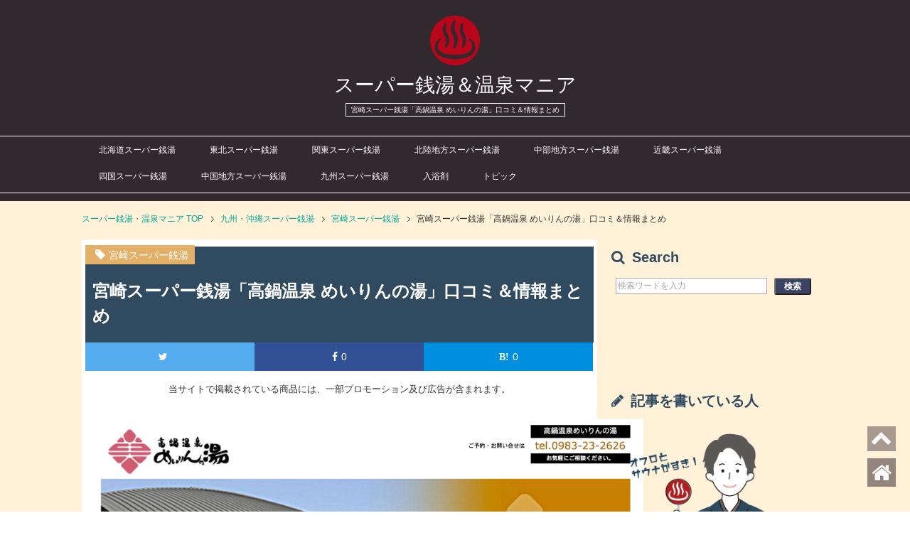

--- FILE ---
content_type: text/html; charset=UTF-8
request_url: https://xn--zck5b0gb9679erp1b.jp/%E5%AE%AE%E5%B4%8E-%E9%AB%98%E9%8D%8B%E6%B8%A9%E6%B3%89-%E3%82%81%E3%81%84%E3%82%8A%E3%82%93%E3%81%AE%E6%B9%AF-3882
body_size: 16201
content:
<!DOCTYPE html PUBLIC "-//W3C//DTD XHTML 1.0 Transitional//EN" "http://www.w3.org/TR/xhtml1/DTD/xhtml1-transitional.dtd">
<html xmlns="http://www.w3.org/1999/xhtml" dir="ltr" xml:lang="ja" lang="ja" xmlns:og="http://ogp.me/ns#" xmlns:fb="http://www.facebook.com/2008/fbml" itemscope="itemscope" itemtype="http://schema.org/">
<head>
<meta http-equiv="Content-Type" content="text/html; charset=UTF-8" />

<script type="text/javascript">
if (screen.width <= 350) {
	var scale = (screen.width / 350);
        document.write('<meta name="viewport" content="width=device-width, initial-scale='+scale+',maximum-scale='+scale+' />');
    }else{
        document.write('<meta name="viewport" content="width=device-width, initial-scale=1.0 />');
    }
</script>
<meta name="keywords" content="宮崎スーパー銭湯" />
<meta name="description" content="九州・宮崎県のおすすめスーパー銭湯情報。今回の記事は、【高鍋温泉 めいりんの湯】です。 出・・・" />
<meta http-equiv="Content-Style-Type" content="text/css" />
<meta http-equiv="Content-Script-Type" content="text/javascript" />
<!--[if IE]><meta http-equiv="imagetoolbar" content="no" /><![endif]-->

<link rel="stylesheet" href="https://xn--zck5b0gb9679erp1b.jp/wp-content/themes/keni61_wp_corp_140513/common.css" type="text/css" media="all" />
<link rel="stylesheet" href="https://xn--zck5b0gb9679erp1b.jp/wp-content/themes/keni61_wp_corp_140513/layout.css" type="text/css" media="all" />
<link rel="stylesheet" href="https://xn--zck5b0gb9679erp1b.jp/wp-content/themes/keni61_wp_corp_140513/design.css" type="text/css" media="all" />
<link rel="stylesheet" href="https://xn--zck5b0gb9679erp1b.jp/wp-content/themes/keni61_wp_corp_140513/mobile.css" type="text/css" media="all" />
<link rel="stylesheet" href="https://xn--zck5b0gb9679erp1b.jp/wp-content/themes/keni61_wp_corp_140513/mobile_layout.css" type="text/css" media="all" />
<link rel="stylesheet" href="https://xn--zck5b0gb9679erp1b.jp/wp-content/themes/keni61_wp_corp_140513/advanced.css" type="text/css" media="all" />
<link rel="stylesheet" href="https://xn--zck5b0gb9679erp1b.jp/wp-content/themes/keni61_wp_corp_140513/print.css" type="text/css" media="print" />

<link rel="stylesheet" href="https://xn--zck5b0gb9679erp1b.jp/wp-content/themes/keni61_wp_corp_140513/mod_keni_g01.css" type="text/css" media="all" />

<link rel="shortcut icon"  type="image/x-icon" href="https://xn--zck5b0gb9679erp1b.jp/wp-content/themes/keni61_wp_corp_140513/favicon.ico" />
<link rel="apple-touch-icon" href="https://xn--zck5b0gb9679erp1b.jp/wp-content/themes/keni61_wp_corp_140513/images/home-icon.png" />
<link rel="alternate" type="application/atom+xml" title="スーパー銭湯・温泉マニア Atom Feed" href="https://xn--zck5b0gb9679erp1b.jp/feed/atom" />
<link rel="alternate" type="application/rss+xml" title="スーパー銭湯・温泉マニア RSS Feed" href="https://xn--zck5b0gb9679erp1b.jp/feed" />
<link rel="stylesheet" href="https://maxcdn.bootstrapcdn.com/font-awesome/4.4.0/css/font-awesome.min.css">

<script type="text/javascript" src="https://xn--zck5b0gb9679erp1b.jp/wp-content/themes/keni61_wp_corp_140513/js/jquery.js" charset="utf-8" async></script>
<script type="text/javascript" src="https://xn--zck5b0gb9679erp1b.jp/wp-content/themes/keni61_wp_corp_140513/js/utility.js" charset="utf-8" async></script>


		<!-- All in One SEO 4.1.7 -->
		<title>宮崎スーパー銭湯「高鍋温泉 めいりんの湯」口コミ＆情報まとめ - スーパー銭湯・温泉マニア</title>
		<meta name="description" content="九州・宮崎県のおすすめスーパー銭湯情報。今回の記事は、【高鍋温泉 めいりんの湯】です。 出典：https://" />
		<meta name="robots" content="max-image-preview:large" />
		<link rel="canonical" href="https://xn--zck5b0gb9679erp1b.jp/%e5%ae%ae%e5%b4%8e-%e9%ab%98%e9%8d%8b%e6%b8%a9%e6%b3%89-%e3%82%81%e3%81%84%e3%82%8a%e3%82%93%e3%81%ae%e6%b9%af-3882" />
		<meta property="og:locale" content="ja_JP" />
		<meta property="og:site_name" content="スーパー銭湯・温泉マニア - 実際に管理人が行ってきたおすすめのスーパー銭湯・岩盤浴・温泉の感想まとめや、バスアイテム・入浴剤など【お風呂】をテーマにしたサイトです。" />
		<meta property="og:type" content="article" />
		<meta property="og:title" content="宮崎スーパー銭湯「高鍋温泉 めいりんの湯」口コミ＆情報まとめ - スーパー銭湯・温泉マニア" />
		<meta property="og:description" content="九州・宮崎県のおすすめスーパー銭湯情報。今回の記事は、【高鍋温泉 めいりんの湯】です。 出典：https://" />
		<meta property="og:url" content="https://xn--zck5b0gb9679erp1b.jp/%e5%ae%ae%e5%b4%8e-%e9%ab%98%e9%8d%8b%e6%b8%a9%e6%b3%89-%e3%82%81%e3%81%84%e3%82%8a%e3%82%93%e3%81%ae%e6%b9%af-3882" />
		<meta property="article:published_time" content="2018-02-08T10:43:11+00:00" />
		<meta property="article:modified_time" content="2018-04-13T13:32:47+00:00" />
		<meta name="twitter:card" content="summary" />
		<meta name="twitter:title" content="宮崎スーパー銭湯「高鍋温泉 めいりんの湯」口コミ＆情報まとめ - スーパー銭湯・温泉マニア" />
		<meta name="twitter:description" content="九州・宮崎県のおすすめスーパー銭湯情報。今回の記事は、【高鍋温泉 めいりんの湯】です。 出典：https://" />
		<meta name="twitter:image" content="https://xn--zck5b0gb9679erp1b.jp/wp-content/uploads/2018/02/3-680x314.png" />
		<script type="application/ld+json" class="aioseo-schema">
			{"@context":"https:\/\/schema.org","@graph":[{"@type":"WebSite","@id":"https:\/\/xn--zck5b0gb9679erp1b.jp\/#website","url":"https:\/\/xn--zck5b0gb9679erp1b.jp\/","name":"\u30b9\u30fc\u30d1\u30fc\u92ad\u6e6f\u30fb\u6e29\u6cc9\u30de\u30cb\u30a2","description":"\u5b9f\u969b\u306b\u7ba1\u7406\u4eba\u304c\u884c\u3063\u3066\u304d\u305f\u304a\u3059\u3059\u3081\u306e\u30b9\u30fc\u30d1\u30fc\u92ad\u6e6f\u30fb\u5ca9\u76e4\u6d74\u30fb\u6e29\u6cc9\u306e\u611f\u60f3\u307e\u3068\u3081\u3084\u3001\u30d0\u30b9\u30a2\u30a4\u30c6\u30e0\u30fb\u5165\u6d74\u5264\u306a\u3069\u3010\u304a\u98a8\u5442\u3011\u3092\u30c6\u30fc\u30de\u306b\u3057\u305f\u30b5\u30a4\u30c8\u3067\u3059\u3002","inLanguage":"ja","publisher":{"@id":"https:\/\/xn--zck5b0gb9679erp1b.jp\/#organization"}},{"@type":"Organization","@id":"https:\/\/xn--zck5b0gb9679erp1b.jp\/#organization","name":"\u30b9\u30fc\u30d1\u30fc\u92ad\u6e6f\u30fb\u6e29\u6cc9\u30de\u30cb\u30a2","url":"https:\/\/xn--zck5b0gb9679erp1b.jp\/"},{"@type":"BreadcrumbList","@id":"https:\/\/xn--zck5b0gb9679erp1b.jp\/%e5%ae%ae%e5%b4%8e-%e9%ab%98%e9%8d%8b%e6%b8%a9%e6%b3%89-%e3%82%81%e3%81%84%e3%82%8a%e3%82%93%e3%81%ae%e6%b9%af-3882#breadcrumblist","itemListElement":[{"@type":"ListItem","@id":"https:\/\/xn--zck5b0gb9679erp1b.jp\/#listItem","position":1,"item":{"@type":"WebPage","@id":"https:\/\/xn--zck5b0gb9679erp1b.jp\/","name":"\u30db\u30fc\u30e0","description":"\u5b9f\u969b\u306b\u7ba1\u7406\u4eba\u304c\u884c\u3063\u3066\u304d\u305f\u304a\u3059\u3059\u3081\u306e\u30b9\u30fc\u30d1\u30fc\u92ad\u6e6f\u30fb\u5ca9\u76e4\u6d74\u30fb\u6e29\u6cc9\u306e\u611f\u60f3\u307e\u3068\u3081\u3084\u3001\u30d0\u30b9\u30a2\u30a4\u30c6\u30e0\u30fb\u5165\u6d74\u5264\u306a\u3069\u3010\u304a\u98a8\u5442\u3011\u3092\u30c6\u30fc\u30de\u306b\u3057\u305f\u30b5\u30a4\u30c8\u3067\u3059\u3002","url":"https:\/\/xn--zck5b0gb9679erp1b.jp\/"}}]},{"@type":"Person","@id":"https:\/\/xn--zck5b0gb9679erp1b.jp\/author\/guriko#author","url":"https:\/\/xn--zck5b0gb9679erp1b.jp\/author\/guriko","name":"guriko","image":{"@type":"ImageObject","@id":"https:\/\/xn--zck5b0gb9679erp1b.jp\/%e5%ae%ae%e5%b4%8e-%e9%ab%98%e9%8d%8b%e6%b8%a9%e6%b3%89-%e3%82%81%e3%81%84%e3%82%8a%e3%82%93%e3%81%ae%e6%b9%af-3882#authorImage","url":"https:\/\/secure.gravatar.com\/avatar\/d833ceb83a27b0a700150084ec319b29?s=96&d=mm&r=g","width":96,"height":96,"caption":"guriko"}},{"@type":"WebPage","@id":"https:\/\/xn--zck5b0gb9679erp1b.jp\/%e5%ae%ae%e5%b4%8e-%e9%ab%98%e9%8d%8b%e6%b8%a9%e6%b3%89-%e3%82%81%e3%81%84%e3%82%8a%e3%82%93%e3%81%ae%e6%b9%af-3882#webpage","url":"https:\/\/xn--zck5b0gb9679erp1b.jp\/%e5%ae%ae%e5%b4%8e-%e9%ab%98%e9%8d%8b%e6%b8%a9%e6%b3%89-%e3%82%81%e3%81%84%e3%82%8a%e3%82%93%e3%81%ae%e6%b9%af-3882","name":"\u5bae\u5d0e\u30b9\u30fc\u30d1\u30fc\u92ad\u6e6f\u300c\u9ad8\u934b\u6e29\u6cc9 \u3081\u3044\u308a\u3093\u306e\u6e6f\u300d\u53e3\u30b3\u30df\uff06\u60c5\u5831\u307e\u3068\u3081 - \u30b9\u30fc\u30d1\u30fc\u92ad\u6e6f\u30fb\u6e29\u6cc9\u30de\u30cb\u30a2","description":"\u4e5d\u5dde\u30fb\u5bae\u5d0e\u770c\u306e\u304a\u3059\u3059\u3081\u30b9\u30fc\u30d1\u30fc\u92ad\u6e6f\u60c5\u5831\u3002\u4eca\u56de\u306e\u8a18\u4e8b\u306f\u3001\u3010\u9ad8\u934b\u6e29\u6cc9 \u3081\u3044\u308a\u3093\u306e\u6e6f\u3011\u3067\u3059\u3002 \u51fa\u5178\uff1ahttps:\/\/","inLanguage":"ja","isPartOf":{"@id":"https:\/\/xn--zck5b0gb9679erp1b.jp\/#website"},"breadcrumb":{"@id":"https:\/\/xn--zck5b0gb9679erp1b.jp\/%e5%ae%ae%e5%b4%8e-%e9%ab%98%e9%8d%8b%e6%b8%a9%e6%b3%89-%e3%82%81%e3%81%84%e3%82%8a%e3%82%93%e3%81%ae%e6%b9%af-3882#breadcrumblist"},"author":"https:\/\/xn--zck5b0gb9679erp1b.jp\/author\/guriko#author","creator":"https:\/\/xn--zck5b0gb9679erp1b.jp\/author\/guriko#author","image":{"@type":"ImageObject","@id":"https:\/\/xn--zck5b0gb9679erp1b.jp\/#mainImage","url":"https:\/\/xn--zck5b0gb9679erp1b.jp\/wp-content\/uploads\/2018\/02\/3-680x314.png","width":680,"height":314},"primaryImageOfPage":{"@id":"https:\/\/xn--zck5b0gb9679erp1b.jp\/%e5%ae%ae%e5%b4%8e-%e9%ab%98%e9%8d%8b%e6%b8%a9%e6%b3%89-%e3%82%81%e3%81%84%e3%82%8a%e3%82%93%e3%81%ae%e6%b9%af-3882#mainImage"},"datePublished":"2018-02-08T10:43:11+09:00","dateModified":"2018-04-13T13:32:47+09:00"},{"@type":"BlogPosting","@id":"https:\/\/xn--zck5b0gb9679erp1b.jp\/%e5%ae%ae%e5%b4%8e-%e9%ab%98%e9%8d%8b%e6%b8%a9%e6%b3%89-%e3%82%81%e3%81%84%e3%82%8a%e3%82%93%e3%81%ae%e6%b9%af-3882#blogposting","name":"\u5bae\u5d0e\u30b9\u30fc\u30d1\u30fc\u92ad\u6e6f\u300c\u9ad8\u934b\u6e29\u6cc9 \u3081\u3044\u308a\u3093\u306e\u6e6f\u300d\u53e3\u30b3\u30df\uff06\u60c5\u5831\u307e\u3068\u3081 - \u30b9\u30fc\u30d1\u30fc\u92ad\u6e6f\u30fb\u6e29\u6cc9\u30de\u30cb\u30a2","description":"\u4e5d\u5dde\u30fb\u5bae\u5d0e\u770c\u306e\u304a\u3059\u3059\u3081\u30b9\u30fc\u30d1\u30fc\u92ad\u6e6f\u60c5\u5831\u3002\u4eca\u56de\u306e\u8a18\u4e8b\u306f\u3001\u3010\u9ad8\u934b\u6e29\u6cc9 \u3081\u3044\u308a\u3093\u306e\u6e6f\u3011\u3067\u3059\u3002 \u51fa\u5178\uff1ahttps:\/\/","inLanguage":"ja","headline":"\u5bae\u5d0e\u30b9\u30fc\u30d1\u30fc\u92ad\u6e6f\u300c\u9ad8\u934b\u6e29\u6cc9 \u3081\u3044\u308a\u3093\u306e\u6e6f\u300d\u53e3\u30b3\u30df\uff06\u60c5\u5831\u307e\u3068\u3081","author":{"@id":"https:\/\/xn--zck5b0gb9679erp1b.jp\/author\/guriko#author"},"publisher":{"@id":"https:\/\/xn--zck5b0gb9679erp1b.jp\/#organization"},"datePublished":"2018-02-08T10:43:11+09:00","dateModified":"2018-04-13T13:32:47+09:00","articleSection":"\u5bae\u5d0e\u30b9\u30fc\u30d1\u30fc\u92ad\u6e6f","mainEntityOfPage":{"@id":"https:\/\/xn--zck5b0gb9679erp1b.jp\/%e5%ae%ae%e5%b4%8e-%e9%ab%98%e9%8d%8b%e6%b8%a9%e6%b3%89-%e3%82%81%e3%81%84%e3%82%8a%e3%82%93%e3%81%ae%e6%b9%af-3882#webpage"},"isPartOf":{"@id":"https:\/\/xn--zck5b0gb9679erp1b.jp\/%e5%ae%ae%e5%b4%8e-%e9%ab%98%e9%8d%8b%e6%b8%a9%e6%b3%89-%e3%82%81%e3%81%84%e3%82%8a%e3%82%93%e3%81%ae%e6%b9%af-3882#webpage"},"image":{"@type":"ImageObject","@id":"https:\/\/xn--zck5b0gb9679erp1b.jp\/#articleImage","url":"https:\/\/xn--zck5b0gb9679erp1b.jp\/wp-content\/uploads\/2018\/02\/3-680x314.png","width":680,"height":314}}]}
		</script>
		<!-- All in One SEO -->


<!-- Google Tag Manager for WordPress by gtm4wp.com -->
<script data-cfasync="false" data-pagespeed-no-defer>//<![CDATA[
	var gtm4wp_datalayer_name = "dataLayer";
	var dataLayer = dataLayer || [];
//]]>
</script>
<!-- End Google Tag Manager for WordPress by gtm4wp.com --><link rel='dns-prefetch' href='//s.w.org' />
<link rel="alternate" type="application/rss+xml" title="スーパー銭湯・温泉マニア &raquo; フィード" href="https://xn--zck5b0gb9679erp1b.jp/feed" />
<link rel="alternate" type="application/rss+xml" title="スーパー銭湯・温泉マニア &raquo; コメントフィード" href="https://xn--zck5b0gb9679erp1b.jp/comments/feed" />
<link rel="alternate" type="application/rss+xml" title="スーパー銭湯・温泉マニア &raquo; 宮崎スーパー銭湯「高鍋温泉 めいりんの湯」口コミ＆情報まとめ のコメントのフィード" href="https://xn--zck5b0gb9679erp1b.jp/%e5%ae%ae%e5%b4%8e-%e9%ab%98%e9%8d%8b%e6%b8%a9%e6%b3%89-%e3%82%81%e3%81%84%e3%82%8a%e3%82%93%e3%81%ae%e6%b9%af-3882/feed" />
<script type="text/javascript">
window._wpemojiSettings = {"baseUrl":"https:\/\/s.w.org\/images\/core\/emoji\/13.1.0\/72x72\/","ext":".png","svgUrl":"https:\/\/s.w.org\/images\/core\/emoji\/13.1.0\/svg\/","svgExt":".svg","source":{"concatemoji":"https:\/\/xn--zck5b0gb9679erp1b.jp\/wp-includes\/js\/wp-emoji-release.min.js?ver=5.9.12"}};
/*! This file is auto-generated */
!function(e,a,t){var n,r,o,i=a.createElement("canvas"),p=i.getContext&&i.getContext("2d");function s(e,t){var a=String.fromCharCode;p.clearRect(0,0,i.width,i.height),p.fillText(a.apply(this,e),0,0);e=i.toDataURL();return p.clearRect(0,0,i.width,i.height),p.fillText(a.apply(this,t),0,0),e===i.toDataURL()}function c(e){var t=a.createElement("script");t.src=e,t.defer=t.type="text/javascript",a.getElementsByTagName("head")[0].appendChild(t)}for(o=Array("flag","emoji"),t.supports={everything:!0,everythingExceptFlag:!0},r=0;r<o.length;r++)t.supports[o[r]]=function(e){if(!p||!p.fillText)return!1;switch(p.textBaseline="top",p.font="600 32px Arial",e){case"flag":return s([127987,65039,8205,9895,65039],[127987,65039,8203,9895,65039])?!1:!s([55356,56826,55356,56819],[55356,56826,8203,55356,56819])&&!s([55356,57332,56128,56423,56128,56418,56128,56421,56128,56430,56128,56423,56128,56447],[55356,57332,8203,56128,56423,8203,56128,56418,8203,56128,56421,8203,56128,56430,8203,56128,56423,8203,56128,56447]);case"emoji":return!s([10084,65039,8205,55357,56613],[10084,65039,8203,55357,56613])}return!1}(o[r]),t.supports.everything=t.supports.everything&&t.supports[o[r]],"flag"!==o[r]&&(t.supports.everythingExceptFlag=t.supports.everythingExceptFlag&&t.supports[o[r]]);t.supports.everythingExceptFlag=t.supports.everythingExceptFlag&&!t.supports.flag,t.DOMReady=!1,t.readyCallback=function(){t.DOMReady=!0},t.supports.everything||(n=function(){t.readyCallback()},a.addEventListener?(a.addEventListener("DOMContentLoaded",n,!1),e.addEventListener("load",n,!1)):(e.attachEvent("onload",n),a.attachEvent("onreadystatechange",function(){"complete"===a.readyState&&t.readyCallback()})),(n=t.source||{}).concatemoji?c(n.concatemoji):n.wpemoji&&n.twemoji&&(c(n.twemoji),c(n.wpemoji)))}(window,document,window._wpemojiSettings);
</script>
<style type="text/css">
img.wp-smiley,
img.emoji {
	display: inline !important;
	border: none !important;
	box-shadow: none !important;
	height: 1em !important;
	width: 1em !important;
	margin: 0 0.07em !important;
	vertical-align: -0.1em !important;
	background: none !important;
	padding: 0 !important;
}
</style>
		<style type="text/css">
	.wp-pagenavi{float:left !important; }
	</style>
  <link rel='stylesheet' id='wp-block-library-css'  href='https://xn--zck5b0gb9679erp1b.jp/wp-includes/css/dist/block-library/style.min.css?ver=5.9.12' type='text/css' media='all' />
<style id='global-styles-inline-css' type='text/css'>
body{--wp--preset--color--black: #000000;--wp--preset--color--cyan-bluish-gray: #abb8c3;--wp--preset--color--white: #ffffff;--wp--preset--color--pale-pink: #f78da7;--wp--preset--color--vivid-red: #cf2e2e;--wp--preset--color--luminous-vivid-orange: #ff6900;--wp--preset--color--luminous-vivid-amber: #fcb900;--wp--preset--color--light-green-cyan: #7bdcb5;--wp--preset--color--vivid-green-cyan: #00d084;--wp--preset--color--pale-cyan-blue: #8ed1fc;--wp--preset--color--vivid-cyan-blue: #0693e3;--wp--preset--color--vivid-purple: #9b51e0;--wp--preset--gradient--vivid-cyan-blue-to-vivid-purple: linear-gradient(135deg,rgba(6,147,227,1) 0%,rgb(155,81,224) 100%);--wp--preset--gradient--light-green-cyan-to-vivid-green-cyan: linear-gradient(135deg,rgb(122,220,180) 0%,rgb(0,208,130) 100%);--wp--preset--gradient--luminous-vivid-amber-to-luminous-vivid-orange: linear-gradient(135deg,rgba(252,185,0,1) 0%,rgba(255,105,0,1) 100%);--wp--preset--gradient--luminous-vivid-orange-to-vivid-red: linear-gradient(135deg,rgba(255,105,0,1) 0%,rgb(207,46,46) 100%);--wp--preset--gradient--very-light-gray-to-cyan-bluish-gray: linear-gradient(135deg,rgb(238,238,238) 0%,rgb(169,184,195) 100%);--wp--preset--gradient--cool-to-warm-spectrum: linear-gradient(135deg,rgb(74,234,220) 0%,rgb(151,120,209) 20%,rgb(207,42,186) 40%,rgb(238,44,130) 60%,rgb(251,105,98) 80%,rgb(254,248,76) 100%);--wp--preset--gradient--blush-light-purple: linear-gradient(135deg,rgb(255,206,236) 0%,rgb(152,150,240) 100%);--wp--preset--gradient--blush-bordeaux: linear-gradient(135deg,rgb(254,205,165) 0%,rgb(254,45,45) 50%,rgb(107,0,62) 100%);--wp--preset--gradient--luminous-dusk: linear-gradient(135deg,rgb(255,203,112) 0%,rgb(199,81,192) 50%,rgb(65,88,208) 100%);--wp--preset--gradient--pale-ocean: linear-gradient(135deg,rgb(255,245,203) 0%,rgb(182,227,212) 50%,rgb(51,167,181) 100%);--wp--preset--gradient--electric-grass: linear-gradient(135deg,rgb(202,248,128) 0%,rgb(113,206,126) 100%);--wp--preset--gradient--midnight: linear-gradient(135deg,rgb(2,3,129) 0%,rgb(40,116,252) 100%);--wp--preset--duotone--dark-grayscale: url('#wp-duotone-dark-grayscale');--wp--preset--duotone--grayscale: url('#wp-duotone-grayscale');--wp--preset--duotone--purple-yellow: url('#wp-duotone-purple-yellow');--wp--preset--duotone--blue-red: url('#wp-duotone-blue-red');--wp--preset--duotone--midnight: url('#wp-duotone-midnight');--wp--preset--duotone--magenta-yellow: url('#wp-duotone-magenta-yellow');--wp--preset--duotone--purple-green: url('#wp-duotone-purple-green');--wp--preset--duotone--blue-orange: url('#wp-duotone-blue-orange');--wp--preset--font-size--small: 13px;--wp--preset--font-size--medium: 20px;--wp--preset--font-size--large: 36px;--wp--preset--font-size--x-large: 42px;}.has-black-color{color: var(--wp--preset--color--black) !important;}.has-cyan-bluish-gray-color{color: var(--wp--preset--color--cyan-bluish-gray) !important;}.has-white-color{color: var(--wp--preset--color--white) !important;}.has-pale-pink-color{color: var(--wp--preset--color--pale-pink) !important;}.has-vivid-red-color{color: var(--wp--preset--color--vivid-red) !important;}.has-luminous-vivid-orange-color{color: var(--wp--preset--color--luminous-vivid-orange) !important;}.has-luminous-vivid-amber-color{color: var(--wp--preset--color--luminous-vivid-amber) !important;}.has-light-green-cyan-color{color: var(--wp--preset--color--light-green-cyan) !important;}.has-vivid-green-cyan-color{color: var(--wp--preset--color--vivid-green-cyan) !important;}.has-pale-cyan-blue-color{color: var(--wp--preset--color--pale-cyan-blue) !important;}.has-vivid-cyan-blue-color{color: var(--wp--preset--color--vivid-cyan-blue) !important;}.has-vivid-purple-color{color: var(--wp--preset--color--vivid-purple) !important;}.has-black-background-color{background-color: var(--wp--preset--color--black) !important;}.has-cyan-bluish-gray-background-color{background-color: var(--wp--preset--color--cyan-bluish-gray) !important;}.has-white-background-color{background-color: var(--wp--preset--color--white) !important;}.has-pale-pink-background-color{background-color: var(--wp--preset--color--pale-pink) !important;}.has-vivid-red-background-color{background-color: var(--wp--preset--color--vivid-red) !important;}.has-luminous-vivid-orange-background-color{background-color: var(--wp--preset--color--luminous-vivid-orange) !important;}.has-luminous-vivid-amber-background-color{background-color: var(--wp--preset--color--luminous-vivid-amber) !important;}.has-light-green-cyan-background-color{background-color: var(--wp--preset--color--light-green-cyan) !important;}.has-vivid-green-cyan-background-color{background-color: var(--wp--preset--color--vivid-green-cyan) !important;}.has-pale-cyan-blue-background-color{background-color: var(--wp--preset--color--pale-cyan-blue) !important;}.has-vivid-cyan-blue-background-color{background-color: var(--wp--preset--color--vivid-cyan-blue) !important;}.has-vivid-purple-background-color{background-color: var(--wp--preset--color--vivid-purple) !important;}.has-black-border-color{border-color: var(--wp--preset--color--black) !important;}.has-cyan-bluish-gray-border-color{border-color: var(--wp--preset--color--cyan-bluish-gray) !important;}.has-white-border-color{border-color: var(--wp--preset--color--white) !important;}.has-pale-pink-border-color{border-color: var(--wp--preset--color--pale-pink) !important;}.has-vivid-red-border-color{border-color: var(--wp--preset--color--vivid-red) !important;}.has-luminous-vivid-orange-border-color{border-color: var(--wp--preset--color--luminous-vivid-orange) !important;}.has-luminous-vivid-amber-border-color{border-color: var(--wp--preset--color--luminous-vivid-amber) !important;}.has-light-green-cyan-border-color{border-color: var(--wp--preset--color--light-green-cyan) !important;}.has-vivid-green-cyan-border-color{border-color: var(--wp--preset--color--vivid-green-cyan) !important;}.has-pale-cyan-blue-border-color{border-color: var(--wp--preset--color--pale-cyan-blue) !important;}.has-vivid-cyan-blue-border-color{border-color: var(--wp--preset--color--vivid-cyan-blue) !important;}.has-vivid-purple-border-color{border-color: var(--wp--preset--color--vivid-purple) !important;}.has-vivid-cyan-blue-to-vivid-purple-gradient-background{background: var(--wp--preset--gradient--vivid-cyan-blue-to-vivid-purple) !important;}.has-light-green-cyan-to-vivid-green-cyan-gradient-background{background: var(--wp--preset--gradient--light-green-cyan-to-vivid-green-cyan) !important;}.has-luminous-vivid-amber-to-luminous-vivid-orange-gradient-background{background: var(--wp--preset--gradient--luminous-vivid-amber-to-luminous-vivid-orange) !important;}.has-luminous-vivid-orange-to-vivid-red-gradient-background{background: var(--wp--preset--gradient--luminous-vivid-orange-to-vivid-red) !important;}.has-very-light-gray-to-cyan-bluish-gray-gradient-background{background: var(--wp--preset--gradient--very-light-gray-to-cyan-bluish-gray) !important;}.has-cool-to-warm-spectrum-gradient-background{background: var(--wp--preset--gradient--cool-to-warm-spectrum) !important;}.has-blush-light-purple-gradient-background{background: var(--wp--preset--gradient--blush-light-purple) !important;}.has-blush-bordeaux-gradient-background{background: var(--wp--preset--gradient--blush-bordeaux) !important;}.has-luminous-dusk-gradient-background{background: var(--wp--preset--gradient--luminous-dusk) !important;}.has-pale-ocean-gradient-background{background: var(--wp--preset--gradient--pale-ocean) !important;}.has-electric-grass-gradient-background{background: var(--wp--preset--gradient--electric-grass) !important;}.has-midnight-gradient-background{background: var(--wp--preset--gradient--midnight) !important;}.has-small-font-size{font-size: var(--wp--preset--font-size--small) !important;}.has-medium-font-size{font-size: var(--wp--preset--font-size--medium) !important;}.has-large-font-size{font-size: var(--wp--preset--font-size--large) !important;}.has-x-large-font-size{font-size: var(--wp--preset--font-size--x-large) !important;}
</style>
<link rel='stylesheet' id='toc-screen-css'  href='https://xn--zck5b0gb9679erp1b.jp/wp-content/plugins/table-of-contents-plus/screen.min.css?ver=2106' type='text/css' media='all' />
<link rel='stylesheet' id='wordpress-popular-posts-css-css'  href='https://xn--zck5b0gb9679erp1b.jp/wp-content/plugins/wordpress-popular-posts/assets/css/wpp.css?ver=6.3.2' type='text/css' media='all' />
<link rel='stylesheet' id='xo-slider-css'  href='https://xn--zck5b0gb9679erp1b.jp/wp-content/plugins/xo-liteslider/css/base.css?ver=3.4.1' type='text/css' media='all' />
<link rel='stylesheet' id='tablepress-default-css'  href='https://xn--zck5b0gb9679erp1b.jp/wp-content/plugins/tablepress/css/build/default.css?ver=2.0.4' type='text/css' media='all' />
<link rel='stylesheet' id='wp-pagenavi-style-css'  href='https://xn--zck5b0gb9679erp1b.jp/wp-content/plugins/wp-pagenavi-style/css/brown.css?ver=1.0' type='text/css' media='all' />
<script type='text/javascript' src='https://xn--zck5b0gb9679erp1b.jp/wp-includes/js/jquery/jquery.min.js?ver=3.6.0' id='jquery-core-js'></script>
<script type='text/javascript' src='https://xn--zck5b0gb9679erp1b.jp/wp-includes/js/jquery/jquery-migrate.min.js?ver=3.3.2' id='jquery-migrate-js'></script>
<script type='application/json' id='wpp-json'>
{"sampling_active":1,"sampling_rate":100,"ajax_url":"https:\/\/xn--zck5b0gb9679erp1b.jp\/wp-json\/wordpress-popular-posts\/v1\/popular-posts","api_url":"https:\/\/xn--zck5b0gb9679erp1b.jp\/wp-json\/wordpress-popular-posts","ID":3882,"token":"476e1e09ee","lang":0,"debug":0}
</script>
<script type='text/javascript' src='https://xn--zck5b0gb9679erp1b.jp/wp-content/plugins/wordpress-popular-posts/assets/js/wpp.min.js?ver=6.3.2' id='wpp-js-js'></script>
<link rel="https://api.w.org/" href="https://xn--zck5b0gb9679erp1b.jp/wp-json/" /><link rel="alternate" type="application/json" href="https://xn--zck5b0gb9679erp1b.jp/wp-json/wp/v2/posts/3882" /><link rel="EditURI" type="application/rsd+xml" title="RSD" href="https://xn--zck5b0gb9679erp1b.jp/xmlrpc.php?rsd" />
<link rel="wlwmanifest" type="application/wlwmanifest+xml" href="https://xn--zck5b0gb9679erp1b.jp/wp-includes/wlwmanifest.xml" /> 
<meta name="generator" content="WordPress 5.9.12" />
<link rel='shortlink' href='https://xn--zck5b0gb9679erp1b.jp/?p=3882' />
<link rel="alternate" type="application/json+oembed" href="https://xn--zck5b0gb9679erp1b.jp/wp-json/oembed/1.0/embed?url=https%3A%2F%2Fxn--zck5b0gb9679erp1b.jp%2F%25e5%25ae%25ae%25e5%25b4%258e-%25e9%25ab%2598%25e9%258d%258b%25e6%25b8%25a9%25e6%25b3%2589-%25e3%2582%2581%25e3%2581%2584%25e3%2582%258a%25e3%2582%2593%25e3%2581%25ae%25e6%25b9%25af-3882" />
<link rel="alternate" type="text/xml+oembed" href="https://xn--zck5b0gb9679erp1b.jp/wp-json/oembed/1.0/embed?url=https%3A%2F%2Fxn--zck5b0gb9679erp1b.jp%2F%25e5%25ae%25ae%25e5%25b4%258e-%25e9%25ab%2598%25e9%258d%258b%25e6%25b8%25a9%25e6%25b3%2589-%25e3%2582%2581%25e3%2581%2584%25e3%2582%258a%25e3%2582%2593%25e3%2581%25ae%25e6%25b9%25af-3882&#038;format=xml" />
<style type="text/css">div#toc_container ul li {font-size: 90%;}</style>	<style type="text/css">
	 .wp-pagenavi
	{
		font-size:12px !important;
	}
	</style>
	
<!-- Google Tag Manager for WordPress by gtm4wp.com -->
<script data-cfasync="false" data-pagespeed-no-defer>//<![CDATA[
	var dataLayer_content = {"pagePostType":"post","pagePostType2":"single-post","pageCategory":["%e5%ae%ae%e5%b4%8e%e3%82%b9%e3%83%bc%e3%83%91%e3%83%bc%e9%8a%ad%e6%b9%af"],"pagePostAuthor":"guriko"};
	dataLayer.push( dataLayer_content );//]]>
</script>
<script data-cfasync="false">//<![CDATA[
(function(w,d,s,l,i){w[l]=w[l]||[];w[l].push({'gtm.start':
new Date().getTime(),event:'gtm.js'});var f=d.getElementsByTagName(s)[0],
j=d.createElement(s),dl=l!='dataLayer'?'&l='+l:'';j.async=true;j.src=
'//www.googletagmanager.com/gtm.'+'js?id='+i+dl;f.parentNode.insertBefore(j,f);
})(window,document,'script','dataLayer','GTM-TVTN4R');//]]>
</script>
<!-- End Google Tag Manager -->
<!-- End Google Tag Manager for WordPress by gtm4wp.com -->            <style id="wpp-loading-animation-styles">@-webkit-keyframes bgslide{from{background-position-x:0}to{background-position-x:-200%}}@keyframes bgslide{from{background-position-x:0}to{background-position-x:-200%}}.wpp-widget-placeholder,.wpp-widget-block-placeholder,.wpp-shortcode-placeholder{margin:0 auto;width:60px;height:3px;background:#dd3737;background:linear-gradient(90deg,#dd3737 0%,#571313 10%,#dd3737 100%);background-size:200% auto;border-radius:3px;-webkit-animation:bgslide 1s infinite linear;animation:bgslide 1s infinite linear}</style>
            
</head>

<body class="post-template-default single single-post postid-3882 single-format-standard col2">


<!-- Google Tag Manager (noscript) -->
<noscript><iframe src="https://www.googletagmanager.com/ns.html?id=GTM-TVTN4R"
height="0" width="0" style="display:none;visibility:hidden" aria-hidden="true"></iframe></noscript>
<!-- End Google Tag Manager (noscript) -->
<div id="fb-root"></div>
<div id="container">





<!--/PC用コンテンツ-->
<!--▼ヘッダー-->
<div id="header">

 <div id="header-in">

  <!--▼ヘッダー上のタイトルとロゴ-->
    <div id="header-ue">
     <div class="header-logo-left"><img class="alignnone size-full wp-image-1923" src="https://xn--zck5b0gb9679erp1b.jp/wp-content/uploads/2015/12/supasen.png" width="70" height="" /></div>
     <p class="header-logo"><a href="https://xn--zck5b0gb9679erp1b.jp">スーパー銭湯＆温泉マニア</a></p>
     <div id="header-down"><h1>宮崎スーパー銭湯「高鍋温泉 めいりんの湯」口コミ＆情報まとめ</h1></div>
    </div>
   

 </div>   <!--header-in-->

<!--▼ヘッダー真ん中のグローバル-->
  <div id="header-center">
       <div id="global-nav">
     <dl id="global-nav-in">
      <dt class="btn-gnav">メニュー</dt>
       <dd class="menu-wrap">
        <ul id="menu" class="menu">
         <li id="menu-item-3280" class="first menu-item menu-item-type-taxonomy menu-item-object-category menu-item-3280"><a href="https://xn--zck5b0gb9679erp1b.jp/category/%e5%8c%97%e6%b5%b7%e9%81%93%e3%82%b9%e3%83%bc%e3%83%91%e3%83%bc%e9%8a%ad%e6%b9%af">北海道スーパー銭湯</a></li>
<li id="menu-item-3281" class="menu-item menu-item-type-taxonomy menu-item-object-category menu-item-has-children menu-item-3281"><a href="https://xn--zck5b0gb9679erp1b.jp/category/%e6%9d%b1%e5%8c%97%e3%82%b9%e3%83%bc%e3%83%91%e3%83%bc%e9%8a%ad%e6%b9%af">東北スーパー銭湯</a><ul class="sub-menu">	<li id="menu-item-3287" class="menu-item menu-item-type-taxonomy menu-item-object-category menu-item-3287"><a href="https://xn--zck5b0gb9679erp1b.jp/category/%e6%9d%b1%e5%8c%97%e3%82%b9%e3%83%bc%e3%83%91%e3%83%bc%e9%8a%ad%e6%b9%af/%e9%9d%92%e6%a3%ae%e3%82%b9%e3%83%bc%e3%83%91%e3%83%bc%e9%8a%ad%e6%b9%af">青森スーパー銭湯</a></li>
<li id="menu-item-3286" class="menu-item menu-item-type-taxonomy menu-item-object-category menu-item-3286"><a href="https://xn--zck5b0gb9679erp1b.jp/category/%e6%9d%b1%e5%8c%97%e3%82%b9%e3%83%bc%e3%83%91%e3%83%bc%e9%8a%ad%e6%b9%af/%e7%a7%8b%e7%94%b0%e3%82%b9%e3%83%bc%e3%83%91%e3%83%bc%e9%8a%ad%e6%b9%af">秋田スーパー銭湯</a></li>
<li id="menu-item-3282" class="menu-item menu-item-type-taxonomy menu-item-object-category menu-item-3282"><a href="https://xn--zck5b0gb9679erp1b.jp/category/%e6%9d%b1%e5%8c%97%e3%82%b9%e3%83%bc%e3%83%91%e3%83%bc%e9%8a%ad%e6%b9%af/%e5%ae%ae%e5%9f%8e%e3%82%b9%e3%83%bc%e3%83%91%e3%83%bc%e9%8a%ad%e6%b9%af">宮城スーパー銭湯</a></li>
<li id="menu-item-3283" class="menu-item menu-item-type-taxonomy menu-item-object-category menu-item-3283"><a href="https://xn--zck5b0gb9679erp1b.jp/category/%e6%9d%b1%e5%8c%97%e3%82%b9%e3%83%bc%e3%83%91%e3%83%bc%e9%8a%ad%e6%b9%af/%e5%b1%b1%e5%bd%a2%e3%82%b9%e3%83%bc%e3%83%91%e3%83%bc%e9%8a%ad%e6%b9%af">山形スーパー銭湯</a></li>
<li id="menu-item-3284" class="menu-item menu-item-type-taxonomy menu-item-object-category menu-item-3284"><a href="https://xn--zck5b0gb9679erp1b.jp/category/%e6%9d%b1%e5%8c%97%e3%82%b9%e3%83%bc%e3%83%91%e3%83%bc%e9%8a%ad%e6%b9%af/%e5%b2%a9%e6%89%8b%e3%82%b9%e3%83%bc%e3%83%91%e3%83%bc%e9%8a%ad%e6%b9%af">岩手スーパー銭湯</a></li>
<li id="menu-item-3285" class="menu-item menu-item-type-taxonomy menu-item-object-category menu-item-3285"><a href="https://xn--zck5b0gb9679erp1b.jp/category/%e6%9d%b1%e5%8c%97%e3%82%b9%e3%83%bc%e3%83%91%e3%83%bc%e9%8a%ad%e6%b9%af/%e7%a6%8f%e5%b3%b6%e3%82%b9%e3%83%bc%e3%83%91%e3%83%bc%e9%8a%ad%e6%b9%af">福島スーパー銭湯</a></li>
</ul></li>
<li id="menu-item-985" class="menu-item menu-item-type-taxonomy menu-item-object-category menu-item-has-children menu-item-985"><a href="https://xn--zck5b0gb9679erp1b.jp/category/%e9%96%a2%e6%9d%b1%e3%82%b9%e3%83%bc%e3%83%91%e3%83%bc%e9%8a%ad%e6%b9%af">関東スーパー銭湯</a><ul class="sub-menu">	<li id="menu-item-1288" class="menu-item menu-item-type-taxonomy menu-item-object-category menu-item-1288"><a href="https://xn--zck5b0gb9679erp1b.jp/category/%e9%96%a2%e6%9d%b1%e3%82%b9%e3%83%bc%e3%83%91%e3%83%bc%e9%8a%ad%e6%b9%af/%e6%9d%b1%e4%ba%ac%e3%82%b9%e3%83%bc%e3%83%91%e3%83%bc%e9%8a%ad%e6%b9%af">東京スーパー銭湯</a></li>
<li id="menu-item-7039" class="menu-item menu-item-type-taxonomy menu-item-object-category menu-item-7039"><a href="https://xn--zck5b0gb9679erp1b.jp/category/%e9%96%a2%e6%9d%b1%e3%82%b9%e3%83%bc%e3%83%91%e3%83%bc%e9%8a%ad%e6%b9%af/%e6%a0%83%e6%9c%a8%e3%82%b9%e3%83%bc%e3%83%91%e3%83%bc%e9%8a%ad%e6%b9%af">栃木スーパー銭湯</a></li>
<li id="menu-item-1289" class="menu-item menu-item-type-taxonomy menu-item-object-category menu-item-1289"><a href="https://xn--zck5b0gb9679erp1b.jp/category/%e9%96%a2%e6%9d%b1%e3%82%b9%e3%83%bc%e3%83%91%e3%83%bc%e9%8a%ad%e6%b9%af/%e5%9f%bc%e7%8e%89%e3%82%b9%e3%83%bc%e3%83%91%e3%83%bc%e9%8a%ad%e6%b9%af">埼玉スーパー銭湯</a></li>
<li id="menu-item-1290" class="menu-item menu-item-type-taxonomy menu-item-object-category menu-item-1290"><a href="https://xn--zck5b0gb9679erp1b.jp/category/%e9%96%a2%e6%9d%b1%e3%82%b9%e3%83%bc%e3%83%91%e3%83%bc%e9%8a%ad%e6%b9%af/%e7%a5%9e%e5%a5%88%e5%b7%9d%e3%82%b9%e3%83%bc%e3%83%91%e3%83%bc%e9%8a%ad%e6%b9%af">神奈川スーパー銭湯</a></li>
<li id="menu-item-7038" class="menu-item menu-item-type-taxonomy menu-item-object-category menu-item-7038"><a href="https://xn--zck5b0gb9679erp1b.jp/category/%e9%96%a2%e6%9d%b1%e3%82%b9%e3%83%bc%e3%83%91%e3%83%bc%e9%8a%ad%e6%b9%af/%e7%be%a4%e9%a6%ac%e3%82%b9%e3%83%bc%e3%83%91%e3%83%bc%e9%8a%ad%e6%b9%af">群馬スーパー銭湯</a></li>
<li id="menu-item-1332" class="menu-item menu-item-type-taxonomy menu-item-object-category menu-item-1332"><a href="https://xn--zck5b0gb9679erp1b.jp/category/%e9%96%a2%e6%9d%b1%e3%82%b9%e3%83%bc%e3%83%91%e3%83%bc%e9%8a%ad%e6%b9%af/%e5%8d%83%e8%91%89%e3%82%b9%e3%83%bc%e3%83%91%e3%83%bc%e9%8a%ad%e6%b9%af">千葉スーパー銭湯</a></li>
</ul></li>
<li id="menu-item-8494" class="menu-item menu-item-type-taxonomy menu-item-object-category menu-item-has-children menu-item-8494"><a href="https://xn--zck5b0gb9679erp1b.jp/category/%e5%8c%97%e9%99%b8%e5%9c%b0%e6%96%b9%e3%82%b9%e3%83%bc%e3%83%91%e3%83%bc%e9%8a%ad%e6%b9%af">北陸地方スーパー銭湯</a><ul class="sub-menu">	<li id="menu-item-3290" class="menu-item menu-item-type-taxonomy menu-item-object-category menu-item-3290"><a href="https://xn--zck5b0gb9679erp1b.jp/category/%e5%8c%97%e9%99%b8%e5%9c%b0%e6%96%b9%e3%82%b9%e3%83%bc%e3%83%91%e3%83%bc%e9%8a%ad%e6%b9%af/%e6%96%b0%e6%bd%9f%e3%82%b9%e3%83%bc%e3%83%91%e3%83%bc%e9%8a%ad%e6%b9%af">新潟スーパー銭湯</a></li>
<li id="menu-item-7029" class="menu-item menu-item-type-taxonomy menu-item-object-category menu-item-7029"><a href="https://xn--zck5b0gb9679erp1b.jp/category/%e5%8c%97%e9%99%b8%e5%9c%b0%e6%96%b9%e3%82%b9%e3%83%bc%e3%83%91%e3%83%bc%e9%8a%ad%e6%b9%af/%e7%9f%b3%e5%b7%9d%e3%82%b9%e3%83%bc%e3%83%91%e3%83%bc%e9%8a%ad%e6%b9%af">石川スーパー銭湯</a></li>
<li id="menu-item-7235" class="menu-item menu-item-type-taxonomy menu-item-object-category menu-item-7235"><a href="https://xn--zck5b0gb9679erp1b.jp/category/%e5%8c%97%e9%99%b8%e5%9c%b0%e6%96%b9%e3%82%b9%e3%83%bc%e3%83%91%e3%83%bc%e9%8a%ad%e6%b9%af/%e5%af%8c%e5%b1%b1%e3%82%b9%e3%83%bc%e3%83%91%e3%83%bc%e9%8a%ad%e6%b9%af">富山スーパー銭湯</a></li>
<li id="menu-item-7028" class="menu-item menu-item-type-taxonomy menu-item-object-category menu-item-7028"><a href="https://xn--zck5b0gb9679erp1b.jp/category/%e5%8c%97%e9%99%b8%e5%9c%b0%e6%96%b9%e3%82%b9%e3%83%bc%e3%83%91%e3%83%bc%e9%8a%ad%e6%b9%af/%e7%a6%8f%e4%ba%95%e3%82%b9%e3%83%bc%e3%83%91%e3%83%bc%e9%8a%ad%e6%b9%af">福井スーパー銭湯</a></li>
</ul></li>
<li id="menu-item-3288" class="menu-item menu-item-type-taxonomy menu-item-object-category menu-item-has-children menu-item-3288"><a href="https://xn--zck5b0gb9679erp1b.jp/category/%e4%b8%ad%e9%83%a8%e3%82%b9%e3%83%bc%e3%83%91%e3%83%bc%e9%8a%ad%e6%b9%af">中部地方スーパー銭湯</a><ul class="sub-menu">	<li id="menu-item-7030" class="menu-item menu-item-type-taxonomy menu-item-object-category menu-item-7030"><a href="https://xn--zck5b0gb9679erp1b.jp/category/%e4%b8%ad%e9%83%a8%e3%82%b9%e3%83%bc%e3%83%91%e3%83%bc%e9%8a%ad%e6%b9%af/%e6%84%9b%e7%9f%a5%e3%82%b9%e3%83%bc%e3%83%91%e3%83%bc%e9%8a%ad%e6%b9%af">愛知スーパー銭湯</a></li>
<li id="menu-item-7022" class="menu-item menu-item-type-taxonomy menu-item-object-category menu-item-7022"><a href="https://xn--zck5b0gb9679erp1b.jp/category/%e4%b8%ad%e9%83%a8%e3%82%b9%e3%83%bc%e3%83%91%e3%83%bc%e9%8a%ad%e6%b9%af/%e9%9d%99%e5%b2%a1%e3%82%b9%e3%83%bc%e3%83%91%e3%83%bc%e9%8a%ad%e6%b9%af">静岡スーパー銭湯</a></li>
<li id="menu-item-3291" class="menu-item menu-item-type-taxonomy menu-item-object-category menu-item-3291"><a href="https://xn--zck5b0gb9679erp1b.jp/category/%e4%b8%ad%e9%83%a8%e3%82%b9%e3%83%bc%e3%83%91%e3%83%bc%e9%8a%ad%e6%b9%af/%e9%95%b7%e9%87%8e%e3%82%b9%e3%83%bc%e3%83%91%e3%83%bc%e9%8a%ad%e6%b9%af">長野スーパー銭湯</a></li>
<li id="menu-item-3289" class="menu-item menu-item-type-taxonomy menu-item-object-category menu-item-3289"><a href="https://xn--zck5b0gb9679erp1b.jp/category/%e4%b8%ad%e9%83%a8%e3%82%b9%e3%83%bc%e3%83%91%e3%83%bc%e9%8a%ad%e6%b9%af/%e5%b1%b1%e6%a2%a8%e3%82%b9%e3%83%bc%e3%83%91%e3%83%bc%e9%8a%ad%e6%b9%af">山梨スーパー銭湯</a></li>
<li id="menu-item-7203" class="menu-item menu-item-type-taxonomy menu-item-object-category menu-item-7203"><a href="https://xn--zck5b0gb9679erp1b.jp/category/%e4%b8%ad%e9%83%a8%e3%82%b9%e3%83%bc%e3%83%91%e3%83%bc%e9%8a%ad%e6%b9%af/%e5%b2%90%e9%98%9c%e3%82%b9%e3%83%bc%e3%83%91%e3%83%bc%e9%8a%ad%e6%b9%af">岐阜スーパー銭湯</a></li>
</ul></li>
<li id="menu-item-488" class="menu-item menu-item-type-taxonomy menu-item-object-category menu-item-has-children menu-item-488"><a href="https://xn--zck5b0gb9679erp1b.jp/category/%e8%bf%91%e7%95%bf%e3%82%b9%e3%83%bc%e3%83%91%e3%83%bc%e9%8a%ad%e6%b9%af">近畿スーパー銭湯</a><ul class="sub-menu">	<li id="menu-item-1294" class="menu-item menu-item-type-taxonomy menu-item-object-category menu-item-1294"><a href="https://xn--zck5b0gb9679erp1b.jp/category/%e8%bf%91%e7%95%bf%e3%82%b9%e3%83%bc%e3%83%91%e3%83%bc%e9%8a%ad%e6%b9%af/%e5%a4%a7%e9%98%aa%e3%82%b9%e3%83%bc%e3%83%91%e3%83%bc%e9%8a%ad%e6%b9%af">大阪スーパー銭湯</a></li>
<li id="menu-item-1293" class="menu-item menu-item-type-taxonomy menu-item-object-category menu-item-1293"><a href="https://xn--zck5b0gb9679erp1b.jp/category/%e8%bf%91%e7%95%bf%e3%82%b9%e3%83%bc%e3%83%91%e3%83%bc%e9%8a%ad%e6%b9%af/%e5%85%b5%e5%ba%ab%e3%82%b9%e3%83%bc%e3%83%91%e3%83%bc%e9%8a%ad%e6%b9%af">兵庫スーパー銭湯</a></li>
<li id="menu-item-1292" class="menu-item menu-item-type-taxonomy menu-item-object-category menu-item-1292"><a href="https://xn--zck5b0gb9679erp1b.jp/category/%e8%bf%91%e7%95%bf%e3%82%b9%e3%83%bc%e3%83%91%e3%83%bc%e9%8a%ad%e6%b9%af/%e4%ba%ac%e9%83%bd%e3%82%b9%e3%83%bc%e3%83%91%e3%83%bc%e9%8a%ad%e6%b9%af">京都スーパー銭湯</a></li>
<li id="menu-item-7025" class="menu-item menu-item-type-taxonomy menu-item-object-category menu-item-7025"><a href="https://xn--zck5b0gb9679erp1b.jp/category/%e8%bf%91%e7%95%bf%e3%82%b9%e3%83%bc%e3%83%91%e3%83%bc%e9%8a%ad%e6%b9%af/%e6%bb%8b%e8%b3%80%e3%82%b9%e3%83%bc%e3%83%91%e3%83%bc%e9%8a%ad%e6%b9%af">滋賀スーパー銭湯</a></li>
<li id="menu-item-7032" class="menu-item menu-item-type-taxonomy menu-item-object-category menu-item-7032"><a href="https://xn--zck5b0gb9679erp1b.jp/category/%e8%bf%91%e7%95%bf%e3%82%b9%e3%83%bc%e3%83%91%e3%83%bc%e9%8a%ad%e6%b9%af/%e5%a5%88%e8%89%af%e3%82%b9%e3%83%bc%e3%83%91%e3%83%bc%e9%8a%ad%e6%b9%af">奈良スーパー銭湯</a></li>
<li id="menu-item-7068" class="menu-item menu-item-type-taxonomy menu-item-object-category menu-item-7068"><a href="https://xn--zck5b0gb9679erp1b.jp/category/%e4%b8%ad%e9%83%a8%e3%82%b9%e3%83%bc%e3%83%91%e3%83%bc%e9%8a%ad%e6%b9%af/%e4%b8%89%e9%87%8d%e3%82%b9%e3%83%bc%e3%83%91%e3%83%bc%e9%8a%ad%e6%b9%af">三重スーパー銭湯</a></li>
</ul></li>
<li id="menu-item-3275" class="menu-item menu-item-type-taxonomy menu-item-object-category menu-item-has-children menu-item-3275"><a href="https://xn--zck5b0gb9679erp1b.jp/category/%e5%9b%9b%e5%9b%bd%e3%82%b9%e3%83%bc%e3%83%91%e3%83%bc%e9%8a%ad%e6%b9%af">四国スーパー銭湯</a><ul class="sub-menu">	<li id="menu-item-3277" class="menu-item menu-item-type-taxonomy menu-item-object-category menu-item-3277"><a href="https://xn--zck5b0gb9679erp1b.jp/category/%e5%9b%9b%e5%9b%bd%e3%82%b9%e3%83%bc%e3%83%91%e3%83%bc%e9%8a%ad%e6%b9%af/%e6%84%9b%e5%aa%9b%e3%82%b9%e3%83%bc%e3%83%91%e3%83%bc%e9%8a%ad%e6%b9%af">愛媛スーパー銭湯</a></li>
<li id="menu-item-3276" class="menu-item menu-item-type-taxonomy menu-item-object-category menu-item-3276"><a href="https://xn--zck5b0gb9679erp1b.jp/category/%e5%9b%9b%e5%9b%bd%e3%82%b9%e3%83%bc%e3%83%91%e3%83%bc%e9%8a%ad%e6%b9%af/%e5%be%b3%e5%b3%b6%e3%82%b9%e3%83%bc%e3%83%91%e3%83%bc%e9%8a%ad%e6%b9%af">徳島スーパー銭湯</a></li>
<li id="menu-item-3278" class="menu-item menu-item-type-taxonomy menu-item-object-category menu-item-3278"><a href="https://xn--zck5b0gb9679erp1b.jp/category/%e5%9b%9b%e5%9b%bd%e3%82%b9%e3%83%bc%e3%83%91%e3%83%bc%e9%8a%ad%e6%b9%af/%e9%a6%99%e5%b7%9d%e7%9c%8c%e3%82%b9%e3%83%bc%e3%83%91%e3%83%bc%e9%8a%ad%e6%b9%af">香川県スーパー銭湯</a></li>
<li id="menu-item-3279" class="menu-item menu-item-type-taxonomy menu-item-object-category menu-item-3279"><a href="https://xn--zck5b0gb9679erp1b.jp/category/%e5%9b%9b%e5%9b%bd%e3%82%b9%e3%83%bc%e3%83%91%e3%83%bc%e9%8a%ad%e6%b9%af/%e9%ab%98%e7%9f%a5%e3%82%b9%e3%83%bc%e3%83%91%e3%83%bc%e9%8a%ad%e6%b9%af">高知スーパー銭湯</a></li>
</ul></li>
<li id="menu-item-7026" class="menu-item menu-item-type-taxonomy menu-item-object-category menu-item-has-children menu-item-7026"><a href="https://xn--zck5b0gb9679erp1b.jp/category/%e4%b8%ad%e5%9b%bd%e5%9c%b0%e6%96%b9%e3%82%b9%e3%83%bc%e3%83%91%e3%83%bc%e9%8a%ad%e6%b9%af">中国地方スーパー銭湯</a><ul class="sub-menu">	<li id="menu-item-7027" class="menu-item menu-item-type-taxonomy menu-item-object-category menu-item-7027"><a href="https://xn--zck5b0gb9679erp1b.jp/category/%e4%b8%ad%e5%9b%bd%e5%9c%b0%e6%96%b9%e3%82%b9%e3%83%bc%e3%83%91%e3%83%bc%e9%8a%ad%e6%b9%af/%e5%ba%83%e5%b3%b6%e3%82%b9%e3%83%bc%e3%83%91%e3%83%bc%e9%8a%ad%e6%b9%af">広島スーパー銭湯</a></li>
<li id="menu-item-7102" class="menu-item menu-item-type-taxonomy menu-item-object-category menu-item-7102"><a href="https://xn--zck5b0gb9679erp1b.jp/category/%e4%b8%ad%e5%9b%bd%e5%9c%b0%e6%96%b9%e3%82%b9%e3%83%bc%e3%83%91%e3%83%bc%e9%8a%ad%e6%b9%af/%e5%b3%b6%e6%a0%b9%e3%82%b9%e3%83%bc%e3%83%91%e3%83%bc%e9%8a%ad%e6%b9%af">島根スーパー銭湯</a></li>
<li id="menu-item-7127" class="menu-item menu-item-type-taxonomy menu-item-object-category menu-item-7127"><a href="https://xn--zck5b0gb9679erp1b.jp/category/%e4%b8%ad%e5%9b%bd%e5%9c%b0%e6%96%b9%e3%82%b9%e3%83%bc%e3%83%91%e3%83%bc%e9%8a%ad%e6%b9%af/%e5%b1%b1%e5%8f%a3%e3%82%b9%e3%83%bc%e3%83%91%e3%83%bc%e9%8a%ad%e6%b9%af">山口スーパー銭湯</a></li>
<li id="menu-item-7169" class="menu-item menu-item-type-taxonomy menu-item-object-category menu-item-7169"><a href="https://xn--zck5b0gb9679erp1b.jp/category/%e4%b8%ad%e5%9b%bd%e5%9c%b0%e6%96%b9%e3%82%b9%e3%83%bc%e3%83%91%e3%83%bc%e9%8a%ad%e6%b9%af/%e5%b2%a1%e5%b1%b1%e3%82%b9%e3%83%bc%e3%83%91%e3%83%bc%e9%8a%ad%e6%b9%af">岡山スーパー銭湯</a></li>
<li id="menu-item-7170" class="menu-item menu-item-type-taxonomy menu-item-object-category menu-item-7170"><a href="https://xn--zck5b0gb9679erp1b.jp/category/%e4%b8%ad%e5%9b%bd%e5%9c%b0%e6%96%b9%e3%82%b9%e3%83%bc%e3%83%91%e3%83%bc%e9%8a%ad%e6%b9%af/%e9%b3%a5%e5%8f%96%e3%82%b9%e3%83%bc%e3%83%91%e3%83%bc%e9%8a%ad%e6%b9%af">鳥取スーパー銭湯</a></li>
</ul></li>
<li id="menu-item-1939" class="menu-item menu-item-type-taxonomy menu-item-object-category current-post-ancestor menu-item-has-children menu-item-1939"><a href="https://xn--zck5b0gb9679erp1b.jp/category/%e4%b9%9d%e5%b7%9e%e3%83%bb%e6%b2%96%e7%b8%84%e3%82%b9%e3%83%bc%e3%83%91%e3%83%bc%e9%8a%ad%e6%b9%af">九州スーパー銭湯</a><ul class="sub-menu">	<li id="menu-item-1941" class="menu-item menu-item-type-taxonomy menu-item-object-category menu-item-1941"><a href="https://xn--zck5b0gb9679erp1b.jp/category/%e4%b9%9d%e5%b7%9e%e3%83%bb%e6%b2%96%e7%b8%84%e3%82%b9%e3%83%bc%e3%83%91%e3%83%bc%e9%8a%ad%e6%b9%af/%e5%a4%a7%e5%88%86%e3%82%b9%e3%83%bc%e3%83%91%e3%83%bc%e9%8a%ad%e6%b9%af">大分スーパー銭湯</a></li>
<li id="menu-item-1943" class="menu-item menu-item-type-taxonomy menu-item-object-category menu-item-1943"><a href="https://xn--zck5b0gb9679erp1b.jp/category/%e4%b9%9d%e5%b7%9e%e3%83%bb%e6%b2%96%e7%b8%84%e3%82%b9%e3%83%bc%e3%83%91%e3%83%bc%e9%8a%ad%e6%b9%af/%e7%a6%8f%e5%b2%a1%e3%82%b9%e3%83%bc%e3%83%91%e3%83%bc%e9%8a%ad%e6%b9%af">福岡スーパー銭湯</a></li>
<li id="menu-item-1940" class="menu-item menu-item-type-taxonomy menu-item-object-category menu-item-1940"><a href="https://xn--zck5b0gb9679erp1b.jp/category/%e4%b9%9d%e5%b7%9e%e3%83%bb%e6%b2%96%e7%b8%84%e3%82%b9%e3%83%bc%e3%83%91%e3%83%bc%e9%8a%ad%e6%b9%af/%e4%bd%90%e8%b3%80%e3%82%b9%e3%83%bc%e3%83%91%e3%83%bc%e9%8a%ad%e6%b9%af">佐賀スーパー銭湯</a></li>
<li id="menu-item-1942" class="menu-item menu-item-type-taxonomy menu-item-object-category menu-item-1942"><a href="https://xn--zck5b0gb9679erp1b.jp/category/%e4%b9%9d%e5%b7%9e%e3%83%bb%e6%b2%96%e7%b8%84%e3%82%b9%e3%83%bc%e3%83%91%e3%83%bc%e9%8a%ad%e6%b9%af/%e7%86%8a%e6%9c%ac%e3%82%b9%e3%83%bc%e3%83%91%e3%83%bc%e9%8a%ad%e6%b9%af">熊本スーパー銭湯</a></li>
<li id="menu-item-1944" class="menu-item menu-item-type-taxonomy menu-item-object-category menu-item-1944"><a href="https://xn--zck5b0gb9679erp1b.jp/category/%e4%b9%9d%e5%b7%9e%e3%83%bb%e6%b2%96%e7%b8%84%e3%82%b9%e3%83%bc%e3%83%91%e3%83%bc%e9%8a%ad%e6%b9%af/%e9%95%b7%e5%b4%8e%e3%82%b9%e3%83%bc%e3%83%91%e3%83%bc%e9%8a%ad%e6%b9%af">長崎スーパー銭湯</a></li>
<li id="menu-item-3274" class="menu-item menu-item-type-taxonomy menu-item-object-category current-post-ancestor current-menu-parent current-post-parent menu-item-3274"><a href="https://xn--zck5b0gb9679erp1b.jp/category/%e4%b9%9d%e5%b7%9e%e3%83%bb%e6%b2%96%e7%b8%84%e3%82%b9%e3%83%bc%e3%83%91%e3%83%bc%e9%8a%ad%e6%b9%af/%e5%ae%ae%e5%b4%8e%e3%82%b9%e3%83%bc%e3%83%91%e3%83%bc%e9%8a%ad%e6%b9%af">宮崎スーパー銭湯</a></li>
<li id="menu-item-3273" class="menu-item menu-item-type-taxonomy menu-item-object-category menu-item-3273"><a href="https://xn--zck5b0gb9679erp1b.jp/category/%e4%b9%9d%e5%b7%9e%e3%83%bb%e6%b2%96%e7%b8%84%e3%82%b9%e3%83%bc%e3%83%91%e3%83%bc%e9%8a%ad%e6%b9%af/%e9%b9%bf%e5%85%90%e5%b3%b6%e3%82%b9%e3%83%bc%e3%83%91%e3%83%bc%e9%8a%ad%e6%b9%af">鹿児島スーパー銭湯</a></li>
</ul></li>
<li id="menu-item-987" class="menu-item menu-item-type-taxonomy menu-item-object-category menu-item-987"><a href="https://xn--zck5b0gb9679erp1b.jp/category/%e5%85%a5%e6%b5%b4%e5%89%a4">入浴剤</a></li>
<li id="menu-item-486" class="menu-item menu-item-type-taxonomy menu-item-object-category menu-item-has-children menu-item-486"><a href="https://xn--zck5b0gb9679erp1b.jp/category/%e3%83%88%e3%83%94%e3%83%83%e3%82%af">トピック</a><ul class="sub-menu">	<li id="menu-item-1322" class="menu-item menu-item-type-taxonomy menu-item-object-category menu-item-1322"><a href="https://xn--zck5b0gb9679erp1b.jp/category/%e3%83%88%e3%83%94%e3%83%83%e3%82%af/%e5%b2%a9%e7%9b%a4%e6%b5%b4">岩盤浴ネタ</a></li>
<li id="menu-item-986" class="menu-item menu-item-type-taxonomy menu-item-object-category menu-item-986"><a href="https://xn--zck5b0gb9679erp1b.jp/category/%e3%83%88%e3%83%94%e3%83%83%e3%82%af/%e3%82%b5%e3%82%a6%e3%83%8a">サウナネタ</a></li>
<li id="menu-item-1321" class="menu-item menu-item-type-taxonomy menu-item-object-category menu-item-1321"><a href="https://xn--zck5b0gb9679erp1b.jp/category/%e3%83%88%e3%83%94%e3%83%83%e3%82%af/%e3%82%b9%e3%83%bc%e3%83%91%e3%83%bc%e9%8a%ad%e6%b9%af%e3%83%8d%e3%82%bf">スーパー銭湯ネタ</a></li>
</ul></li>
        </ul>
       </dd>
      </dl>
     </div>   <!--global-nav-->
      </div>   <!--header-center-->
<br>
</div>   <!--header-in-->


<!--▲ヘッダー-->


<!--main-->
<div id="main">
<!--main-in-->
<div id="main-in">

<!--▼パン屑ナビ-->
<div id="breadcrumbs">
<ol>
        <nav class="breadcrumbs">
            <ol class="breadcrumbs-in" itemscope itemtype="http://schema.org/BreadcrumbList">
				<li class="bcl-first" itemprop="itemListElement" itemscope itemtype="http://schema.org/ListItem">
	<a itemprop="item" href="https://xn--zck5b0gb9679erp1b.jp"><span itemprop="name">スーパー銭湯・温泉マニア</span> TOP</a>
	<meta itemprop="position" content="1" />
</li>
<li itemprop="itemListElement" itemscope itemtype="http://schema.org/ListItem">
	<a itemprop="item" href="https://xn--zck5b0gb9679erp1b.jp/category/%e4%b9%9d%e5%b7%9e%e3%83%bb%e6%b2%96%e7%b8%84%e3%82%b9%e3%83%bc%e3%83%91%e3%83%bc%e9%8a%ad%e6%b9%af"><span itemprop="name">九州・沖縄スーパー銭湯</span></a>
	<meta itemprop="position" content="2" />
</li>
<li itemprop="itemListElement" itemscope itemtype="http://schema.org/ListItem">
	<a itemprop="item" href="https://xn--zck5b0gb9679erp1b.jp/category/%e4%b9%9d%e5%b7%9e%e3%83%bb%e6%b2%96%e7%b8%84%e3%82%b9%e3%83%bc%e3%83%91%e3%83%bc%e9%8a%ad%e6%b9%af/%e5%ae%ae%e5%b4%8e%e3%82%b9%e3%83%bc%e3%83%91%e3%83%bc%e9%8a%ad%e6%b9%af"><span itemprop="name">宮崎スーパー銭湯</span></a>
	<meta itemprop="position" content="3" />
</li>
<li class="bcl-last">宮崎スーパー銭湯「高鍋温泉 めいりんの湯」口コミ＆情報まとめ</li>
            </ol>
        </nav>
		</ol>
</div>
<!--▲パン屑ナビ-->

<!--▽メイン＆サブ-->
<div id="main-and-sub">

<!--▽メインコンテンツ-->
<div id="main-contents">
<div id="main-contents-single">



<div class="post">

<span class="post-cat">
  <i class="fa fa-tag"></i><a href="https://xn--zck5b0gb9679erp1b.jp/category/%e4%b9%9d%e5%b7%9e%e3%83%bb%e6%b2%96%e7%b8%84%e3%82%b9%e3%83%bc%e3%83%91%e3%83%bc%e9%8a%ad%e6%b9%af/%e5%ae%ae%e5%b4%8e%e3%82%b9%e3%83%bc%e3%83%91%e3%83%bc%e9%8a%ad%e6%b9%af" rel="category tag">宮崎スーパー銭湯</a></span>

<div class="h2-up"></div>
<h2 class="post-title">宮崎スーパー銭湯「高鍋温泉 めいりんの湯」口コミ＆情報まとめ</h2>
<div class="share-origin">

<ul>
<li><a href="https://twitter.com/share?text=&url=&via=【gurikone】&tw_p=tweetbutton&related="【gurikone】 class="share-origin-tw" target="_blank"><i class="fa fa-twitter"></i>　</a></li>
<li><a href="https://www.facebook.com/sharer.php?src=bm&u=&t=" class="share-origin-fb" target="_blank"><i class="fa fa-facebook"></i>0</a></li>
<li><a href="https://b.hatena.ne.jp/add?mode=confirm&url=" data-hatena-bookmark-layout="vertical-balloon" title="このエントリーをはてなブックマークに追加" class="share-origin-hb" target="_blank"><i class="fa fa-hatena"></i>0</a></li>

</ul>
</div>
<p style="text-align: center;"><span style="font-size: 10pt;">当サイトで掲載されている商品には、一部プロモーション及び広告が含まれます。</span></p>
<div class="contents clearfix">

<div class="article">
<!--本文-->
<p><img src="https://xn--zck5b0gb9679erp1b.jp/wp-content/plugins/lazy-load/images/1x1.trans.gif" data-lazy-src="https://xn--zck5b0gb9679erp1b.jp/wp-content/uploads/2015/12/3-680x314.png" class="alignnone wp-image-1963" alt="3" width="780" height="361" srcset="https://xn--zck5b0gb9679erp1b.jp/wp-content/uploads/2015/12/3-680x314.png 680w, https://xn--zck5b0gb9679erp1b.jp/wp-content/uploads/2015/12/3.png 980w" sizes="(max-width: 780px) 100vw, 780px" /><noscript><img class="alignnone wp-image-1963" src="https://xn--zck5b0gb9679erp1b.jp/wp-content/uploads/2015/12/3-680x314.png" alt="3" width="780" height="361" srcset="https://xn--zck5b0gb9679erp1b.jp/wp-content/uploads/2015/12/3-680x314.png 680w, https://xn--zck5b0gb9679erp1b.jp/wp-content/uploads/2015/12/3.png 980w" sizes="(max-width: 780px) 100vw, 780px" /></noscript></p>
<p>九州・宮崎県のおすすめスーパー銭湯情報。今回の記事は、【高鍋温泉 めいりんの湯】です。</p>
<p style="text-align: right;"><span style="font-size: 8pt; color: #999999;">出典：https://www.meirinspa.com/meirinspa/index.html</span></p>
<p><span id="more-3882"></span></p>
<h3>基本情報</h3>
<p><iframe loading="lazy" style="border: 0;" src="https://www.google.com/maps/embed?pb=!1m18!1m12!1m3!1d1847.7768004534532!2d131.47626540496518!3d32.1215636621376!2m3!1f0!2f0!3f0!3m2!1i1024!2i768!4f13.1!3m3!1m2!1s0x3538a7a1d15575df%3A0xb758321af90fd12!2z44KB44GE44KK44KT44Gu5rmv!5e0!3m2!1sja!2sjp!4v1517899476134" width="100%" height="300" frameborder="0" allowfullscreen="allowfullscreen"></iframe></p>
<table width="531">
<tbody>
<tr>
<th style="width: 25%;"><span style="font-size: 10pt;">公式HP</span></th>
<td> <a href="https://www.meirinspa.com/meirinspa/" target="_blank" rel="noopener noreferrer">https://www.meirinspa.com/meirinspa/</a></td>
</tr>
<tr>
<th style="width: 25%;"><span style="font-size: 10pt;">入浴料</span></th>
<td>大人：500円/子供：300円</td>
</tr>
<tr>
<th style="width: 25%;"><span style="font-size: 10pt;">泉質</span></th>
<td>ナトリウム-塩化物泉 / かけ流し</td>
</tr>
<tr>
<th style="width: 25%;"><span style="font-size: 13.3333px; line-height: 20px;">お風呂</span></th>
<td>内風呂/露天風呂/岩風呂/ヒノキ風呂</td>
</tr>
<tr>
<th style="width: 25%;"><span style="font-size: 13.3333px; line-height: 20px;">サウナ</span></th>
<td>ラドンサウナ/ガス遠赤外線サウナ</td>
</tr>
<tr>
<th style="width: 25%;"><strong><span style="font-size: 10pt;">館内施設</span></strong></th>
<td>食事処/売店</td>
</tr>
<tr>
<th style="width: 25%;"><span style="font-size: 10pt;">営業時間</span></th>
<td>10:00～21:00</td>
</tr>
<tr>
<th style="width: 25%;"><span style="font-size: 10pt;">アクセス</span></th>
<td>JR日豊本線「高鍋」駅から車で5分</td>
</tr>
</tbody>
</table>
<p>&nbsp;</p>
<h3>『高鍋温泉 めいりんの湯』の中はこんな感じ</h3>
<h4>お風呂</h4>
<p>ここの自慢は、<strong>源泉かけ流しのお風呂</strong>。</p>
<p>湯上がりがポカポカとする「ナトリウム塩化物泉」の<span style="text-decoration: underline;">お湯を贅沢に使用</span>しています。内風呂でも露天風呂でも楽しめます。</p>
<p><img src="https://xn--zck5b0gb9679erp1b.jp/wp-content/plugins/lazy-load/images/1x1.trans.gif" data-lazy-src="https://xn--zck5b0gb9679erp1b.jp/wp-content/uploads/2018/02/1-704x290.png" loading="lazy" class="alignnone size-large wp-image-3892" alt width="704" height="290" srcset="https://xn--zck5b0gb9679erp1b.jp/wp-content/uploads/2018/02/1-704x290.png 704w, https://xn--zck5b0gb9679erp1b.jp/wp-content/uploads/2018/02/1-500x206.png 500w, https://xn--zck5b0gb9679erp1b.jp/wp-content/uploads/2018/02/1.png 745w" sizes="(max-width: 704px) 100vw, 704px" title="" alt="" /><noscript><img loading="lazy" class="alignnone size-large wp-image-3892" src="https://xn--zck5b0gb9679erp1b.jp/wp-content/uploads/2018/02/1-704x290.png" alt="" width="704" height="290" srcset="https://xn--zck5b0gb9679erp1b.jp/wp-content/uploads/2018/02/1-704x290.png 704w, https://xn--zck5b0gb9679erp1b.jp/wp-content/uploads/2018/02/1-500x206.png 500w, https://xn--zck5b0gb9679erp1b.jp/wp-content/uploads/2018/02/1.png 745w" sizes="(max-width: 704px) 100vw, 704px" /></noscript></p>
<p style="text-align: right;"><span style="font-size: 8pt; color: #999999;">出典：https://www.meirinspa.com/meirinspa/index.html</span></p>
<h4>施設や見どころ</h4>
<p>ナトリウム塩化物温泉質の<span style="text-decoration: underline;">天然温泉を使った施設</span>。</p>
<p>温泉を源泉から直接浴槽に入れている「掛け流し」タイプのお風呂です。</p>
<p>お食事処は新鮮な海鮮料理を使ったメニューが豊富。「しらす丼」「海鮮丼」「お刺身定食」等の料理を食べる事ができ、中でもしらす丼は、<strong>日向灘で水揚げされた鮮度抜群のしらすが美味しい</strong>と評判。</p>
<p><script async src="https://pagead2.googlesyndication.com/pagead/js/adsbygoogle.js?client=ca-pub-2146272091371371"
     crossorigin="anonymous"></script>
<ins class="adsbygoogle"
     style="display:block; text-align:center;"
     data-ad-layout="in-article"
     data-ad-format="fluid"
     data-ad-client="ca-pub-2146272091371371"
     data-ad-slot="4736776617"></ins>
<script>
     (adsbygoogle = window.adsbygoogle || []).push();
</script></p>
<div class="boxa-t">
<h5><i class="fa fa-comment-o"></i>高鍋温泉 めいりんの湯の口コミ</h5>
<blockquote class="twitter-tweet" data-lang="ja">
<p dir="ltr" lang="ja">高鍋温泉♨めいりんの湯<br />
風呂ってきまーす<a href="https://twitter.com/hashtag/%E5%AE%AE%E5%B4%8E%E3%81%AE%E8%A6%B3%E5%85%89?src=hash&amp;ref_src=twsrc%5Etfw">#宮崎の観光</a> <a href="https://t.co/VJhUC3BIaQ">pic.twitter.com/VJhUC3BIaQ</a></p>
<p>— Re：がんばれ宮崎 (@nohfkd) <a href="https://twitter.com/nohfkd/status/860687634942709760?ref_src=twsrc%5Etfw">2017年5月6日</a></p></blockquote>
<p><script async src="https://platform.twitter.com/widgets.js" charset="utf-8"></script></p>
<blockquote class="twitter-tweet" data-lang="ja">
<p dir="ltr" lang="ja">高鍋温泉めいりんの湯で「釜揚げしらす丼定食」を食べる♪<a href="https://t.co/f2pIeNqLxq">https://t.co/f2pIeNqLxq</a><br />
しらす丼美味しい～(●^ｰ^●)<a href="https://twitter.com/hashtag/%E6%B8%A9%E6%B3%89?src=hash&amp;ref_src=twsrc%5Etfw">#温泉</a>　<a href="https://twitter.com/hashtag/%E3%81%97%E3%82%89%E3%81%99?src=hash&amp;ref_src=twsrc%5Etfw">#しらす</a>　<a href="https://twitter.com/hashtag/%E3%81%A1%E3%82%8A%E3%82%81%E3%82%93%E3%81%98%E3%82%83%E3%81%93?src=hash&amp;ref_src=twsrc%5Etfw">#ちりめんじゃこ</a> <a href="https://t.co/4ALONIfCu3">pic.twitter.com/4ALONIfCu3</a></p>
<p>— tabibi (@tabibi2015) <a href="https://twitter.com/tabibi2015/status/599593532135878656?ref_src=twsrc%5Etfw">2015年5月16日</a></p></blockquote>
<p><script async src="https://platform.twitter.com/widgets.js" charset="utf-8"></script></p>
<blockquote class="twitter-tweet" data-lang="ja">
<p dir="ltr" lang="ja">高鍋温泉めいりんの湯<br />
混んでいないので快適性♨宮崎で生しらす丼は珍しい。あとパッチンエビもお得 <a href="https://t.co/h5PnPvehHY">pic.twitter.com/h5PnPvehHY</a></p>
<p>— Re：がんばれ宮崎 (@nohfkd) <a href="https://twitter.com/nohfkd/status/860713525445918721?ref_src=twsrc%5Etfw">2017年5月6日</a></p></blockquote>
<p><script async src="https://platform.twitter.com/widgets.js" charset="utf-8"></script></p>
</div>
<p><script async src="https://pagead2.googlesyndication.com/pagead/js/adsbygoogle.js?client=ca-pub-2146272091371371"
     crossorigin="anonymous"></script>
<ins class="adsbygoogle"
     style="display:block; text-align:center;"
     data-ad-layout="in-article"
     data-ad-format="fluid"
     data-ad-client="ca-pub-2146272091371371"
     data-ad-slot="4736776617"></ins>
<script>
     (adsbygoogle = window.adsbygoogle || []).push();
</script></p>
<p>&nbsp;</p>
<h3>のんびり出来る！宮崎でおすすめスーパー銭湯ランキング</h3>
<p>南国の宮崎では、自然に囲まれたお風呂が豊富です。</p>
<p>疲れがぶっ飛ぶお湯に入れるスポットを中心にまとめました。</p>
<p>▶関連：<a href="https://xn--zck5b0gb9679erp1b.jp/%e5%ae%ae%e5%b4%8e%e3%81%8a%e3%81%99%e3%81%99%e3%82%81%e3%82%b9%e3%83%bc%e3%83%91%e3%83%bc%e9%8a%ad%e6%b9%af-1958">宮崎のスーパー銭湯・ここは入るべき！おすすめランキング</a></p>
<!--/本文-->
</div>
<!--/article-->




<div class="share-origin">

<ul>
<li><a href="https://twitter.com/share?text=%E5%AE%AE%E5%B4%8E%E3%82%B9%E3%83%BC%E3%83%91%E3%83%BC%E9%8A%AD%E6%B9%AF%E3%80%8C%E9%AB%98%E9%8D%8B%E6%B8%A9%E6%B3%89+%E3%82%81%E3%81%84%E3%82%8A%E3%82%93%E3%81%AE%E6%B9%AF%E3%80%8D%E5%8F%A3%E3%82%B3%E3%83%9F%EF%BC%86%E6%83%85%E5%A0%B1%E3%81%BE%E3%81%A8%E3%82%81&url=https%3A%2F%2Fxn--zck5b0gb9679erp1b.jp%2F%25e5%25ae%25ae%25e5%25b4%258e-%25e9%25ab%2598%25e9%258d%258b%25e6%25b8%25a9%25e6%25b3%2589-%25e3%2582%2581%25e3%2581%2584%25e3%2582%258a%25e3%2582%2593%25e3%2581%25ae%25e6%25b9%25af-3882&via=【gurikone】&tw_p=tweetbutton&related="【gurikone】 class="share-origin-tw" target="_blank"><i class="fa fa-twitter"></i>　</a></li>
<li><a href="https://www.facebook.com/sharer.php?src=bm&u=https%3A%2F%2Fxn--zck5b0gb9679erp1b.jp%2F%25e5%25ae%25ae%25e5%25b4%258e-%25e9%25ab%2598%25e9%258d%258b%25e6%25b8%25a9%25e6%25b3%2589-%25e3%2582%2581%25e3%2581%2584%25e3%2582%258a%25e3%2582%2593%25e3%2581%25ae%25e6%25b9%25af-3882&t=%E5%AE%AE%E5%B4%8E%E3%82%B9%E3%83%BC%E3%83%91%E3%83%BC%E9%8A%AD%E6%B9%AF%E3%80%8C%E9%AB%98%E9%8D%8B%E6%B8%A9%E6%B3%89+%E3%82%81%E3%81%84%E3%82%8A%E3%82%93%E3%81%AE%E6%B9%AF%E3%80%8D%E5%8F%A3%E3%82%B3%E3%83%9F%EF%BC%86%E6%83%85%E5%A0%B1%E3%81%BE%E3%81%A8%E3%82%81" class="share-origin-fb" target="_blank"><i class="fa fa-facebook"></i>0</a></li>
<li><a href="https://b.hatena.ne.jp/add?mode=confirm&url=https%3A%2F%2Fxn--zck5b0gb9679erp1b.jp%2F%25e5%25ae%25ae%25e5%25b4%258e-%25e9%25ab%2598%25e9%258d%258b%25e6%25b8%25a9%25e6%25b3%2589-%25e3%2582%2581%25e3%2581%2584%25e3%2582%258a%25e3%2582%2593%25e3%2581%25ae%25e6%25b9%25af-3882" data-hatena-bookmark-layout="vertical-balloon" title="このエントリーをはてなブックマークに追加" class="share-origin-hb" target="_blank"><i class="fa fa-hatena"></i>0</a></li>

</ul>
</div>


</div>


<div class="category-zentai2">
</div>

<!--いったん削除
<div class="navigation clearfix zengo">
        <div class="cat_paging">
        <dl class="alignleft"><dt>« 同カテゴリ:前の記事</dt><dd><a href="https://xn--zck5b0gb9679erp1b.jp/%e5%ae%ae%e5%b4%8e-%e8%a6%b3%e9%9f%b3%e3%81%95%e3%81%8f%e3%82%89%e3%81%ae%e9%87%8c-3865"><div class="thumb"><img src="https://xn--zck5b0gb9679erp1b.jp/wp-content/plugins/lazy-load/images/1x1.trans.gif" data-lazy-src="https://xn--zck5b0gb9679erp1b.jp/wp-content/uploads/2018/02/11-680x329.png" width="250" height="121" class="attachment-250x250 size-250x250 wp-post-image" alt loading="lazy" srcset="https://xn--zck5b0gb9679erp1b.jp/wp-content/uploads/2018/02/11-680x329.png 680w, https://xn--zck5b0gb9679erp1b.jp/wp-content/uploads/2018/02/11-680x329-500x242.png 500w" sizes="(max-width: 250px) 100vw, 250px" title="" alt="" /><noscript><img width="250" height="121" src="https://xn--zck5b0gb9679erp1b.jp/wp-content/uploads/2018/02/11-680x329.png" class="attachment-250x250 size-250x250 wp-post-image" alt="" loading="lazy" srcset="https://xn--zck5b0gb9679erp1b.jp/wp-content/uploads/2018/02/11-680x329.png 680w, https://xn--zck5b0gb9679erp1b.jp/wp-content/uploads/2018/02/11-680x329-500x242.png 500w" sizes="(max-width: 250px) 100vw, 250px" /></noscript></div><span class="title">宮崎スーパー銭湯「観音さくらの里」口コミ＆情報まとめ</span></a></dd></dl><dl class="alignright"><dt>同カテゴリ:次の記事 »</dt><dd><a href="https://xn--zck5b0gb9679erp1b.jp/%e5%ae%ae%e5%b4%8e-%e9%ab%98%e5%b2%a1%e6%b8%a9%e6%b3%89-%e3%82%84%e3%81%99%e3%82%89%e3%81%8e%e3%81%ae%e9%87%8c-3884"><div class="thumb"><img src="https://xn--zck5b0gb9679erp1b.jp/wp-content/plugins/lazy-load/images/1x1.trans.gif" data-lazy-src="https://xn--zck5b0gb9679erp1b.jp/wp-content/uploads/2018/02/4-680x317.png" width="250" height="117" class="attachment-250x250 size-250x250 wp-post-image" alt loading="lazy" srcset="https://xn--zck5b0gb9679erp1b.jp/wp-content/uploads/2018/02/4-680x317.png 680w, https://xn--zck5b0gb9679erp1b.jp/wp-content/uploads/2018/02/4-680x317-500x233.png 500w" sizes="(max-width: 250px) 100vw, 250px" title="" alt="" /><noscript><img width="250" height="117" src="https://xn--zck5b0gb9679erp1b.jp/wp-content/uploads/2018/02/4-680x317.png" class="attachment-250x250 size-250x250 wp-post-image" alt="" loading="lazy" srcset="https://xn--zck5b0gb9679erp1b.jp/wp-content/uploads/2018/02/4-680x317.png 680w, https://xn--zck5b0gb9679erp1b.jp/wp-content/uploads/2018/02/4-680x317-500x233.png 500w" sizes="(max-width: 250px) 100vw, 250px" /></noscript></div><span class="title">宮崎スーパー銭湯「高岡温泉 やすらぎの里」口コミ＆情報まとめ</span></a></dd></dl>    </div>
    </div>いったん削除-->

<!--同一カテゴリ記事一覧-->
<h3 class="cate">同じカテゴリ「 <a href="https://xn--zck5b0gb9679erp1b.jp/category/%e4%b9%9d%e5%b7%9e%e3%83%bb%e6%b2%96%e7%b8%84%e3%82%b9%e3%83%bc%e3%83%91%e3%83%bc%e9%8a%ad%e6%b9%af/%e5%ae%ae%e5%b4%8e%e3%82%b9%e3%83%bc%e3%83%91%e3%83%bc%e9%8a%ad%e6%b9%af" rel="category tag">宮崎スーパー銭湯</a> 」内のおすすめ記事</h3>
<div class="post-bottom-cat"><ul class="rank-num">
               <li><a href="https://xn--zck5b0gb9679erp1b.jp/%e5%ae%ae%e5%b4%8e-%e7%9f%b3%e5%b4%8e%e3%81%ae%e6%9d%9c%e6%ad%93%e9%af%a8%e9%a4%a8-%e3%83%9b%e3%82%a8%e3%83%ab%e3%82%ab%e3%83%a0-3904"><img src="https://xn--zck5b0gb9679erp1b.jp/wp-content/plugins/lazy-load/images/1x1.trans.gif" data-lazy-src="https://xn--zck5b0gb9679erp1b.jp/wp-content/uploads/2018/02/5-680x292-120x70.png" width="120" height="70" class="attachment-120_thumbnail size-120_thumbnail wp-post-image" alt loading="lazy" title="" alt="" /><noscript><img width="120" height="70" src="https://xn--zck5b0gb9679erp1b.jp/wp-content/uploads/2018/02/5-680x292-120x70.png" class="attachment-120_thumbnail size-120_thumbnail wp-post-image" alt="" loading="lazy" /></noscript>宮崎スーパー銭湯「石崎の杜歓鯨館 ホエルカム」口コミ＆情報まとめ</a></li>
               <li><a href="https://xn--zck5b0gb9679erp1b.jp/%e5%ae%ae%e5%b4%8e-%e9%ab%98%e5%b2%a1%e6%b8%a9%e6%b3%89-%e3%82%84%e3%81%99%e3%82%89%e3%81%8e%e3%81%ae%e9%87%8c-3884"><img src="https://xn--zck5b0gb9679erp1b.jp/wp-content/plugins/lazy-load/images/1x1.trans.gif" data-lazy-src="https://xn--zck5b0gb9679erp1b.jp/wp-content/uploads/2018/02/4-680x317-120x70.png" width="120" height="70" class="attachment-120_thumbnail size-120_thumbnail wp-post-image" alt loading="lazy" title="" alt="" /><noscript><img width="120" height="70" src="https://xn--zck5b0gb9679erp1b.jp/wp-content/uploads/2018/02/4-680x317-120x70.png" class="attachment-120_thumbnail size-120_thumbnail wp-post-image" alt="" loading="lazy" /></noscript>宮崎スーパー銭湯「高岡温泉 やすらぎの里」口コミ＆情報まとめ</a></li>
               <li><a href="https://xn--zck5b0gb9679erp1b.jp/%e5%ae%ae%e5%b4%8e-%e3%83%9b%e3%83%86%e3%83%ab%e3%83%9e%e3%83%88%e3%83%aa%e3%83%83%e3%82%af%e3%82%b9-6058"><img src="https://xn--zck5b0gb9679erp1b.jp/wp-content/plugins/lazy-load/images/1x1.trans.gif" data-lazy-src="https://xn--zck5b0gb9679erp1b.jp/wp-content/uploads/2018/08/49ef72b19c9b2addea8db508ca9b00b7-1-120x70.png" width="120" height="70" class="attachment-120_thumbnail size-120_thumbnail wp-post-image" alt loading="lazy" title="" alt="" /><noscript><img width="120" height="70" src="https://xn--zck5b0gb9679erp1b.jp/wp-content/uploads/2018/08/49ef72b19c9b2addea8db508ca9b00b7-1-120x70.png" class="attachment-120_thumbnail size-120_thumbnail wp-post-image" alt="" loading="lazy" /></noscript>宮崎スーパー銭湯「大浴場 マリノーヴァ」口コミ＆情報まとめ</a></li>
               <li><a href="https://xn--zck5b0gb9679erp1b.jp/%e5%ae%ae%e5%b4%8e%e3%82%b9%e3%83%bc%e3%83%91%e3%83%bc%e9%8a%ad%e6%b9%af%e3%80%8c%e6%a5%b5%e6%a5%bd%e6%b9%af%e3%80%8d%e5%8f%a3%e3%82%b3%e3%83%9f%ef%bc%86%e6%83%85%e5%a0%b1%e3%81%be%e3%81%a8%e3%82%81-3903"><img src="https://xn--zck5b0gb9679erp1b.jp/wp-content/plugins/lazy-load/images/1x1.trans.gif" data-lazy-src="https://xn--zck5b0gb9679erp1b.jp/wp-content/uploads/2018/02/6-680x332-120x70.png" width="120" height="70" class="attachment-120_thumbnail size-120_thumbnail wp-post-image" alt loading="lazy" title="" alt="" /><noscript><img width="120" height="70" src="https://xn--zck5b0gb9679erp1b.jp/wp-content/uploads/2018/02/6-680x332-120x70.png" class="attachment-120_thumbnail size-120_thumbnail wp-post-image" alt="" loading="lazy" /></noscript>宮崎スーパー銭湯「極楽湯」口コミ＆情報まとめ</a></li>
               <li><a href="https://xn--zck5b0gb9679erp1b.jp/%e5%ae%ae%e5%b4%8e-%e3%82%b9%e3%83%91%e3%81%b1%e3%81%86%e3%81%b1%e3%81%86-6057"><img src="https://xn--zck5b0gb9679erp1b.jp/wp-content/plugins/lazy-load/images/1x1.trans.gif" data-lazy-src="https://xn--zck5b0gb9679erp1b.jp/wp-content/uploads/2018/08/20cfce153c6dcbd30dc35695758066ae-1-1-120x70.png" width="120" height="70" class="attachment-120_thumbnail size-120_thumbnail wp-post-image" alt loading="lazy" title="" alt="" /><noscript><img width="120" height="70" src="https://xn--zck5b0gb9679erp1b.jp/wp-content/uploads/2018/08/20cfce153c6dcbd30dc35695758066ae-1-1-120x70.png" class="attachment-120_thumbnail size-120_thumbnail wp-post-image" alt="" loading="lazy" /></noscript>宮崎スーパー銭湯「スパぱうぱう」口コミ＆情報まとめ</a></li>
               <li><a href="https://xn--zck5b0gb9679erp1b.jp/%e5%ae%ae%e5%b4%8e-%e7%a5%9e%e8%a9%b1%e3%81%ae%e6%b9%af-6055"><img src="https://xn--zck5b0gb9679erp1b.jp/wp-content/plugins/lazy-load/images/1x1.trans.gif" data-lazy-src="https://xn--zck5b0gb9679erp1b.jp/wp-content/uploads/2018/08/588f5dc5c85286438783f2302a488dbe-1-120x70.png" width="120" height="70" class="attachment-120_thumbnail size-120_thumbnail wp-post-image" alt loading="lazy" title="" alt="" /><noscript><img width="120" height="70" src="https://xn--zck5b0gb9679erp1b.jp/wp-content/uploads/2018/08/588f5dc5c85286438783f2302a488dbe-1-120x70.png" class="attachment-120_thumbnail size-120_thumbnail wp-post-image" alt="" loading="lazy" /></noscript>宮崎スーパー銭湯「神話の湯」口コミ＆情報まとめ</a></li>
               <li><a href="https://xn--zck5b0gb9679erp1b.jp/%e5%ae%ae%e5%b4%8e%e3%81%8a%e3%81%99%e3%81%99%e3%82%81%e3%82%b9%e3%83%bc%e3%83%91%e3%83%bc%e9%8a%ad%e6%b9%af-1958"><img src="https://xn--zck5b0gb9679erp1b.jp/wp-content/plugins/lazy-load/images/1x1.trans.gif" data-lazy-src="https://xn--zck5b0gb9679erp1b.jp/wp-content/uploads/2015/12/3d286c066077720590e492e614c9bbcc.png" width="120" height="66" class="attachment-120_thumbnail size-120_thumbnail wp-post-image" alt loading="lazy" srcset="https://xn--zck5b0gb9679erp1b.jp/wp-content/uploads/2015/12/3d286c066077720590e492e614c9bbcc.png 741w, https://xn--zck5b0gb9679erp1b.jp/wp-content/uploads/2015/12/3d286c066077720590e492e614c9bbcc-680x374.png 680w" sizes="(max-width: 120px) 100vw, 120px" title="" alt="" /><noscript><img width="120" height="66" src="https://xn--zck5b0gb9679erp1b.jp/wp-content/uploads/2015/12/3d286c066077720590e492e614c9bbcc.png" class="attachment-120_thumbnail size-120_thumbnail wp-post-image" alt="" loading="lazy" srcset="https://xn--zck5b0gb9679erp1b.jp/wp-content/uploads/2015/12/3d286c066077720590e492e614c9bbcc.png 741w, https://xn--zck5b0gb9679erp1b.jp/wp-content/uploads/2015/12/3d286c066077720590e492e614c9bbcc-680x374.png 680w" sizes="(max-width: 120px) 100vw, 120px" /></noscript>最新！宮崎のスーパー銭湯・ここは入るべきおすすめランキングTOP10</a></li>
               <li><a href="https://xn--zck5b0gb9679erp1b.jp/%e5%ae%ae%e5%b4%8e-%e6%9d%b1%e9%83%b7%e6%b8%a9%e6%b3%89-%e5%b1%b1%e9%9c%a7-3864"><img src="https://xn--zck5b0gb9679erp1b.jp/wp-content/plugins/lazy-load/images/1x1.trans.gif" data-lazy-src="https://xn--zck5b0gb9679erp1b.jp/wp-content/uploads/2018/02/2-680x340-120x70.png" width="120" height="70" class="attachment-120_thumbnail size-120_thumbnail wp-post-image" alt loading="lazy" title="" alt="" /><noscript><img width="120" height="70" src="https://xn--zck5b0gb9679erp1b.jp/wp-content/uploads/2018/02/2-680x340-120x70.png" class="attachment-120_thumbnail size-120_thumbnail wp-post-image" alt="" loading="lazy" /></noscript>宮崎スーパー銭湯「南郷温泉 山霧」口コミ＆情報まとめ</a></li>
               <li><a href="https://xn--zck5b0gb9679erp1b.jp/%e5%ae%ae%e5%b4%8e-%e3%81%b5%e3%81%aa%e3%81%ae%e6%b9%af-6056"><img src="https://xn--zck5b0gb9679erp1b.jp/wp-content/plugins/lazy-load/images/1x1.trans.gif" data-lazy-src="https://xn--zck5b0gb9679erp1b.jp/wp-content/uploads/2018/08/041c8e89b678b46731ac2144bc87c2e7-1-120x70.png" width="120" height="70" class="attachment-120_thumbnail size-120_thumbnail wp-post-image" alt loading="lazy" title="" alt="" /><noscript><img width="120" height="70" src="https://xn--zck5b0gb9679erp1b.jp/wp-content/uploads/2018/08/041c8e89b678b46731ac2144bc87c2e7-1-120x70.png" class="attachment-120_thumbnail size-120_thumbnail wp-post-image" alt="" loading="lazy" /></noscript>宮崎スーパー銭湯「ふなの湯」口コミ＆情報まとめ</a></li>
               <li><a href="https://xn--zck5b0gb9679erp1b.jp/%e5%ae%ae%e5%b4%8e-%e8%a6%b3%e9%9f%b3%e3%81%95%e3%81%8f%e3%82%89%e3%81%ae%e9%87%8c-3865"><img src="https://xn--zck5b0gb9679erp1b.jp/wp-content/plugins/lazy-load/images/1x1.trans.gif" data-lazy-src="https://xn--zck5b0gb9679erp1b.jp/wp-content/uploads/2018/02/11-680x329-120x70.png" width="120" height="70" class="attachment-120_thumbnail size-120_thumbnail wp-post-image" alt loading="lazy" title="" alt="" /><noscript><img width="120" height="70" src="https://xn--zck5b0gb9679erp1b.jp/wp-content/uploads/2018/02/11-680x329-120x70.png" class="attachment-120_thumbnail size-120_thumbnail wp-post-image" alt="" loading="lazy" /></noscript>宮崎スーパー銭湯「観音さくらの里」口コミ＆情報まとめ</a></li>
     </ul></div>


</div>
<!--/post-->



<!--comment-->

<!--/comment-->


<div class="cont-menu-wp"></div>
</div>
<!--△メインコンテンツ-->


<!--▽サブコンテンツ-->
	<dl id="sub-contents" class="sub-column">
	<dt class="sub-contents-btn">サブコンテンツ</dt>
	<dd id="sub-contents-in">
</dd>
</dl>
<!--△サブコンテンツ-->


</div>
<!--△メイン＆サブ-->

</div>



<!--▼サイドバー-->
	<dl id="sidebar" class="sub-column">
	<dt class="sidebar-btn">サイドバー</dt>
	<dd id="sidebar-in">
<div class="contents widget-conts widget_execphp">			<div class="execphpwidget"><h3><i class="fa fa-search"></i>Search</h3>
<form role="search" method="get" id="searchform" action="https://xn--zck5b0gb9679erp1b.jp/">
	<dl class="search-box">
		<dt><input type="text" class="search" value="" name="s" id="s" /></dt>
		<dd><input type="submit" id="searchsubmit" value="検索" /></dd>
	</dl>
</form></div>
		</div><div class="contents widget-conts widget_block"><p><script async="" src="https://pagead2.googlesyndication.com/pagead/js/adsbygoogle.js?client=ca-pub-2146272091371371" crossorigin="anonymous"></script><br>
<!-- ディスプレイ広告縦長 --><br>
<ins class="adsbygoogle" style="display:block" data-ad-client="ca-pub-2146272091371371" data-ad-slot="5828660146" data-ad-format="auto" data-full-width-responsive="true"></ins><br>
<script><br />
     (adsbygoogle = window.adsbygoogle || []).push({});<br />
</script></p></div><div class="contents widget-conts widget_text">			<div class="textwidget"><h3><i class="fa fa-pencil" aria-hidden="true"></i>記事を書いている人</h3>
<p><img loading="lazy" class="aligncenter wp-image-11161" src="https://xn--zck5b0gb9679erp1b.jp/wp-content/uploads/2023/03/2.png" alt="" width="250" height="216" /></p>
<p>Author:shun<br />
千葉出身＆大阪在中。執筆業。</br><br />
毎週、金曜日にサウナorスーパー銭湯に行くのが日課。全国の訪れた場所を中心に、施設の良かったとこもイマイチだった所をメモしています。日本サウナスパ協会「サウナ・スパ健康アドバイザー」認定。</br><br />
＞＞<a href="https://xn--zck5b0gb9679erp1b.jp/profile-author">続きを見る</a></p>
</div>
		</div><div class="contents widget-conts widget_execphp">			<div class="execphpwidget"><h3><i class="fa fa-line-chart"></i>人気記事ランキング</h3>
</div>
		</div><div class="contents widget-conts widget_block"><div class="widget popular-posts"><ul class="wpp-list wpp-list-with-thumbnails">
<li>
<a href="https://xn--zck5b0gb9679erp1b.jp/ashiya-suisyun-19" target="_self"><img src="https://xn--zck5b0gb9679erp1b.jp/wp-content/uploads/wordpress-popular-posts/19-featured-140x70.jpg" srcset="https://xn--zck5b0gb9679erp1b.jp/wp-content/uploads/wordpress-popular-posts/19-featured-140x70.jpg, https://xn--zck5b0gb9679erp1b.jp/wp-content/uploads/wordpress-popular-posts/19-featured-140x70@1.5x.jpg 1.5x, https://xn--zck5b0gb9679erp1b.jp/wp-content/uploads/wordpress-popular-posts/19-featured-140x70@2x.jpg 2x, https://xn--zck5b0gb9679erp1b.jp/wp-content/uploads/wordpress-popular-posts/19-featured-140x70@2.5x.jpg 2.5x, https://xn--zck5b0gb9679erp1b.jp/wp-content/uploads/wordpress-popular-posts/19-featured-140x70@3x.jpg 3x" width="140" height="70" alt="" class="wpp-thumbnail wpp_featured wpp_cached_thumb" decoding="async" loading="lazy"></a>
<a href="https://xn--zck5b0gb9679erp1b.jp/ashiya-suisyun-19" class="wpp-post-title" target="_self">兵庫スーパー銭湯/芦屋・スパ水春に行ってきた！感想&amp;体験記</a>
</li>
<li>
<a href="https://xn--zck5b0gb9679erp1b.jp/ranking-247" target="_self"><img src="https://xn--zck5b0gb9679erp1b.jp/wp-content/uploads/wordpress-popular-posts/247-featured-140x70.jpg" srcset="https://xn--zck5b0gb9679erp1b.jp/wp-content/uploads/wordpress-popular-posts/247-featured-140x70.jpg, https://xn--zck5b0gb9679erp1b.jp/wp-content/uploads/wordpress-popular-posts/247-featured-140x70@1.5x.jpg 1.5x, https://xn--zck5b0gb9679erp1b.jp/wp-content/uploads/wordpress-popular-posts/247-featured-140x70@2x.jpg 2x, https://xn--zck5b0gb9679erp1b.jp/wp-content/uploads/wordpress-popular-posts/247-featured-140x70@2.5x.jpg 2.5x, https://xn--zck5b0gb9679erp1b.jp/wp-content/uploads/wordpress-popular-posts/247-featured-140x70@3x.jpg 3x" width="140" height="70" alt="" class="wpp-thumbnail wpp_featured wpp_cached_thumb" decoding="async" loading="lazy"></a>
<a href="https://xn--zck5b0gb9679erp1b.jp/ranking-247" class="wpp-post-title" target="_self">【行ってきた】関西スーパー銭湯おすすめ人気ランキング</a>
</li>
<li>
<a href="https://xn--zck5b0gb9679erp1b.jp/24%e6%99%82%e9%96%93-%e5%8c%97%e6%b5%b7%e9%81%93-%e3%82%b9%e3%83%91%e9%8a%ad-7355" target="_self"><img src="https://xn--zck5b0gb9679erp1b.jp/wp-content/uploads/wordpress-popular-posts/7355-featured-140x70.png" srcset="https://xn--zck5b0gb9679erp1b.jp/wp-content/uploads/wordpress-popular-posts/7355-featured-140x70.png, https://xn--zck5b0gb9679erp1b.jp/wp-content/uploads/wordpress-popular-posts/7355-featured-140x70@1.5x.png 1.5x, https://xn--zck5b0gb9679erp1b.jp/wp-content/uploads/wordpress-popular-posts/7355-featured-140x70@2x.png 2x, https://xn--zck5b0gb9679erp1b.jp/wp-content/uploads/wordpress-popular-posts/7355-featured-140x70@2.5x.png 2.5x, https://xn--zck5b0gb9679erp1b.jp/wp-content/uploads/wordpress-popular-posts/7355-featured-140x70@3x.png 3x" width="140" height="70" alt="" class="wpp-thumbnail wpp_featured wpp_cached_thumb" decoding="async" loading="lazy"></a>
<a href="https://xn--zck5b0gb9679erp1b.jp/24%e6%99%82%e9%96%93-%e5%8c%97%e6%b5%b7%e9%81%93-%e3%82%b9%e3%83%91%e9%8a%ad-7355" class="wpp-post-title" target="_self">24時間いつでも入れる！「北海道」人気スーパー銭湯ランキングTOP10</a>
</li>
<li>
<a href="https://xn--zck5b0gb9679erp1b.jp/%e3%82%b9%e3%83%bc%e3%83%91%e3%83%bc%e9%8a%ad%e6%b9%af-%e5%ab%8c%e3%81%84-8786" target="_self"><img src="https://xn--zck5b0gb9679erp1b.jp/wp-content/uploads/wordpress-popular-posts/8786-featured-140x70.png" srcset="https://xn--zck5b0gb9679erp1b.jp/wp-content/uploads/wordpress-popular-posts/8786-featured-140x70.png, https://xn--zck5b0gb9679erp1b.jp/wp-content/uploads/wordpress-popular-posts/8786-featured-140x70@1.5x.png 1.5x, https://xn--zck5b0gb9679erp1b.jp/wp-content/uploads/wordpress-popular-posts/8786-featured-140x70@2x.png 2x, https://xn--zck5b0gb9679erp1b.jp/wp-content/uploads/wordpress-popular-posts/8786-featured-140x70@2.5x.png 2.5x, https://xn--zck5b0gb9679erp1b.jp/wp-content/uploads/wordpress-popular-posts/8786-featured-140x70@3x.png 3x" width="140" height="70" alt="" class="wpp-thumbnail wpp_featured wpp_cached_thumb" decoding="async" loading="lazy"></a>
<a href="https://xn--zck5b0gb9679erp1b.jp/%e3%82%b9%e3%83%bc%e3%83%91%e3%83%bc%e9%8a%ad%e6%b9%af-%e5%ab%8c%e3%81%84-8786" class="wpp-post-title" target="_self">「スーパー銭湯が嫌い！」行きたくない理由は〇〇だった</a>
</li>
</ul></div></div><div class="contents widget-conts widget_text">			<div class="textwidget"><h3><i class="fa fa-tag"></i>Category</h3>
 <nav class="gro">
  <ul >
<li><a  href="https://xn--zck5b0gb9679erp1b.jp/category/%E9%96%A2%E6%9D%B1%E3%82%B9%E3%83%BC%E3%83%91%E3%83%BC%E9%8A%AD%E6%B9%AF">関東スーパー銭湯<div class="gro-i-migi"><i class="fa fa-chevron-right"></i></div></a></li>
<li><a  href="https://xn--zck5b0gb9679erp1b.jp/category/%E9%96%A2%E8%A5%BF%E3%82%B9%E3%83%BC%E3%83%91%E3%83%BC%E9%8A%AD%E6%B9%AF">関西スーパー銭湯<div class="gro-i-migi"><i class="fa fa-chevron-right"></i></div></a></li>
<li><a  href="https://xn--zck5b0gb9679erp1b.jp/category/%E4%B9%9D%E5%B7%9E%E3%82%B9%E3%83%BC%E3%83%91%E3%83%BC%E9%8A%AD%E6%B9%AF">九州スーパー銭湯<div class="gro-i-migi"><i class="fa fa-chevron-right"></i></div></a></li>
<li><a  href="https://xn--zck5b0gb9679erp1b.jp/category/%E5%85%A5%E6%B5%B4%E5%89%A4">入浴剤<div class="gro-i-migi"><i class="fa fa-chevron-right"></i></div></a></li>
<li><a  href="https://xn--zck5b0gb9679erp1b.jp/category/%E3%83%88%E3%83%94%E3%83%83%E3%82%AF">お風呂ネタ<div class="gro-i-migi"><i class="fa fa-chevron-right"></i></div></a></li>
  </ul>
 </nav>

</div>
		</div></dd>
</dl>
<!--▲サイドバー-->




</div>
<!--/main-in-->

</div>
<!--/main-->



<!--▼トップメニュー-->
<!--▲トップメニュー-->


<!--コピーライト-->



<div class="copyright">

<div class="copyright1">
<a href="http://xn--zck5b0gb9679erp1b.jp/privacy-policy">privacy policy</a>
<a href="http://xn--zck5b0gb9679erp1b.jp/%E9%81%8B%E5%96%B6%E8%80%85%E6%83%85%E5%A0%B1">運営者情報</a>
</div>

<div class="copyright2">
<p><small>Copyright (C) 2026 スーパー銭湯・温泉マニア <span>All Rights Reserved.</span></small></p>
</div>

</div>
<!--/コピーライト-->


</div>
<!--▼ページの先頭へ戻る-->
<p class="page-top"><a href="#container"><i class="fa fa-chevron-up"></i></a></p>
<p class="page-toph"><a href="http://xn--zck5b0gb9679erp1b.jp/"><i class="fa fa-home"></i></a></p>
<!--▲ページの先頭へ戻る-->




<script type='text/javascript' id='toc-front-js-extra'>
/* <![CDATA[ */
var tocplus = {"visibility_show":"\u8868\u793a","visibility_hide":"\u975e\u8868\u793a","visibility_hide_by_default":"1","width":"Auto"};
/* ]]> */
</script>
<script type='text/javascript' src='https://xn--zck5b0gb9679erp1b.jp/wp-content/plugins/table-of-contents-plus/front.min.js?ver=2106' id='toc-front-js'></script>
<script type='text/javascript' src='https://xn--zck5b0gb9679erp1b.jp/wp-content/plugins/duracelltomi-google-tag-manager/js/gtm4wp-form-move-tracker.js?ver=1.14.2' id='gtm4wp-form-move-tracker-js'></script>
<script type='text/javascript' src='https://xn--zck5b0gb9679erp1b.jp/wp-content/plugins/lazy-load/js/jquery.sonar.min.js?ver=0.6.1' id='jquery-sonar-js'></script>
<script type='text/javascript' src='https://xn--zck5b0gb9679erp1b.jp/wp-content/plugins/lazy-load/js/lazy-load.js?ver=0.6.1' id='wpcom-lazy-load-images-js'></script>


</body>
</html>
<!--
Performance optimized by W3 Total Cache. Learn more: https://www.boldgrid.com/w3-total-cache/

Page Caching using disk: enhanced 

Served from: xn- -zck5b0gb9679erp1b.jp @ 2026-01-14 16:37:06 by W3 Total Cache
-->

--- FILE ---
content_type: text/html; charset=utf-8
request_url: https://www.google.com/recaptcha/api2/aframe
body_size: 266
content:
<!DOCTYPE HTML><html><head><meta http-equiv="content-type" content="text/html; charset=UTF-8"></head><body><script nonce="7dKuF8CINml8SHG1n0c9dw">/** Anti-fraud and anti-abuse applications only. See google.com/recaptcha */ try{var clients={'sodar':'https://pagead2.googlesyndication.com/pagead/sodar?'};window.addEventListener("message",function(a){try{if(a.source===window.parent){var b=JSON.parse(a.data);var c=clients[b['id']];if(c){var d=document.createElement('img');d.src=c+b['params']+'&rc='+(localStorage.getItem("rc::a")?sessionStorage.getItem("rc::b"):"");window.document.body.appendChild(d);sessionStorage.setItem("rc::e",parseInt(sessionStorage.getItem("rc::e")||0)+1);localStorage.setItem("rc::h",'1768376230109');}}}catch(b){}});window.parent.postMessage("_grecaptcha_ready", "*");}catch(b){}</script></body></html>

--- FILE ---
content_type: text/css
request_url: https://xn--zck5b0gb9679erp1b.jp/wp-content/themes/keni61_wp_corp_140513/design.css
body_size: 11697
content:
@charset "UTF-8";
@import url(https://fonts.googleapis.com/css?family=Josefin+Slab);


/*--------------------------------------------------------
1、サイト全体の背景設定
------------------------------------------------------*/

#container{ 
	background-color:#FFF2D8;
	overflow-x:hidden;
}


/*--------------------------------------------------------
2、サイト全体の共通設定
-------------------------------------------------------*/

body{ color: #333; }

/*●リンク文字*/
a{
	text-decoration:none;
}

a:link,a:visited{
	color: #00a99d;
	-webkit-transition: all .5s;
	transition: all .5s;
}
a:hover,a:active{ color: #f60; }


/*--------------------------------------------------------
3、エリアの設定
--------------------------------------------------------*/

#container{
	position: relative;
	padding-top: 0px;
}


/*--------------------------------------------------------
トップ
--------------------------------------------------------*/

#top{
	position: absolute;
	top: 0;
	background-color: #F5ECCE;
	font-size: 1.2em;
}

#top-in{
	position: relative;
	padding: 5px 0;
}

#top-menu{ text-align: right; }

#top-menu li{
	display: inline;
	margin-left: 1em;
	list-style: none;
}

#top-menu li a{
	padding-left: 12px;
	background: url(./images/icon/icon-arrow01.png) left center no-repeat;
}


/*--------------------------------------------------------
ヘッダー
--------------------------------------------------------*/

#header{
	background-color: #32292E;
	font-size: 1.2em;
}

#header-in{ padding: 1em 0; }

/*●ヘッダー上のタイトルとロゴ*/

#header #header-ue{
	text-align:center;
	margin-bottom:10px;
	margin-top:10px;
}

#header .header-logo{
	margin-bottom:4px;
	margin-top: 7px;
	font-size: 28px;
	font-family: 'Hiragino Mincho Pro','MS 明朝';
	/*background-color: #777fff;紫*/	
}
.header-logo a{ text-decoration: none; }

.header-logo a:link,
.header-logo a:visited{
	color:#fff; 
	-webkit-transition: all .3s;
	transition: all .3s;
}
.header-logo a:hover,
.header-logo a:active{
	color: #db7c60;
}




/*●ヘッダー真ん中のグローバル*/
#header-in #header-center{
	margin-top:10px;
}


/*●ヘッダー下のh1タグ*/
#header-down{
	margin-right:auto;
	margin-left:auto;
}

#header h1 {
	display:inline-block;
	border:1px solid #fff;
	color:#fff;
	margin-bottom:5px;
	padding:1px 7px 1px 7px;
	font-size: 10px;
}

/*h1タグ下の黒色背景*/
#header-in3 #header-down{
	width:300px;
	height:40px;
	margin-top:-20px;
	border-bottom:solid 1px #027cbf; 
	background-color: #3a4462;/*濃い目青*/
}


/*--------------------------------------------------------
グローバルナビ
--------------------------------------------------------*/

#global-nav{
	border-top:solid 1px #fff;
	border-bottom:solid 1px #fff;
	margin-bottom:-7px;	
} 

#global-nav dl{
	margin-top: 0;
	margin-bottom: 0;
	padding: 0;
}

#global-nav dt,
#global-nav dd{ 
	margin: 0;
	padding: 0;
}


/*●メニューボタンを非表示*/
#global-nav .btn-gnav{
	display:none;
	margin-top:100px !important;
}


/*●グローバルメニュー*/
#global-nav .menu-wrap{
	display: block;
}

#menu{
	padding-bottom: 5px;
	font-size: 12px;
}

#global-nav #menu li{
	position: relative;
	float: left;
	margin: 0;
	list-style: none;
}

#global-nav #menu li{ white-space: nowrap; }


/*メニューのデザイン*/
#global-nav #menu li a{
	display: block;
	padding: 0.8em 2em;
	color: #fff; /* メニューのフォントの色*/
	text-decoration: none;
}

 /*すでに訪れたリンクの背景色*/
#global-nav #menu li a:link,
#global-nav #menu li a:visited{ 
	-webkit-transition: all .6s;
	transition: all .6s;
 }

/*マウスカーソルを乗せた時の背景色*/
#global-nav #menu li a:hover,
#global-nav #menu li a:active{
	color: #db7c60;
} 
#global-nav #menu li ul{
	display: none;
	position: absolute;
	top: 100%;
	left: 0;
	width: 12em;
}


/*ドロップダウンメニューのデザイン*/
#global-nav #menu li ul li{
	margin: 0;
	padding: 0;
	width: 12em;
	background-color: #32292E;
	opacity:0.8;
	border-top: 0;
	border-right: 0;
	white-space: normal;
}

#global-nav #menu li ul li a{
	display: block;
	padding: 0.8em 2em;
}

#global-nav #menu li ul ul{
	top: 0;
	left: 100%;
}

#global-nav .showMenu{ display: block!important; }


/*--------------------------------------------------------
コンテンツ全体
--------------------------------------------------------*/

#main-in{ padding-top: 1.5em; }


/*●メイン画像*/
#main-image{
	padding-top: 0;
}

#main-image-in{
	position: relative;
	padding-bottom: 1.5em;
}

#main-image img{
	width: 100%;
	height: auto;
}

#main-image .catch-copy{
	position: absolute;
	top: 1em;
	left: 1em;
	color: #fff;
	font-size: 3em;
}


/*●パン屑ナビ*/
#breadcrumbs{
	clear: both;
	margin-bottom: 1.5em;
	font-size: 1.2em;
}

#breadcrumbs li{
	display: inline;
	margin-right: 0.5em;
	line-height: 1.8;
	text-align: right;
	list-style: none;
}

#breadcrumbs li a{
	padding-right: 15px;
	background: url(./images/icon/icon-brc.gif) center right no-repeat;
}


/*--------------------------------------------------------
メインコンテンツ（本文）
--------------------------------------------------------*/

#main-contents{
	font-size: 1.7em;
	line-height: 2em;
}

#main-contents-single{
	background-color:#fff;
	padding:5px 5px;
	margin-bottom:30px;
}


#main-contents .contents{
	padding: 0 0px;
}

#main-contents .contents p{ 
    margin-bottom: 30px; 
    margin-top:5px;
    padding: 0 5px; 
}




/*●H2タグ*/
#main-contents h2 {
	background: #304A5F;
	color: #fff;
	font-size: 24px;
	font-weight: bold;
	line-height: 35px;
	padding: 20px 5px 20px 10px;
	border-radius:0px !important;
}

#main-contents h2 a:link,
#main-contents h2 a:visited{ color: #4d4d4d; }

#main-contents h2 a:hover,
#main-contents h2 a:active{ color: #000000; }

.h2-up{
	background:  #304A5F;
	height:25px;
	z-index: 99;
	margin-top:-29px;
}



/*●H3タグ*/
#main-contents h3 {
	display:block;
 	color: #3a4462;
	font-size: 18px;
	font-weight: bolder;
	border-bottom:solid 4px #3a4462;
	border-top:solid 4px #3a4462;
	line-height: 28px;
	margin: 20px 0px 20px 0px ;
	padding: 15px 10px;
}

#main-contents h3 a:link,
#main-contents h3 a:visited{ color: #333; }

#main-contents h3 a:hover,
#main-contents h3 a:active{ color: #f60; }

#main-contents h3.img-title{
	margin: 0 0 1.5em;
	padding: 0;
	border: 0;
	background: none;
}


/*●H4タグ*/
#main-contents h4{
	display:inline-block;
	background-color:#3a4462;
 	color: #fff;
	font-size:15px;
	font-weight: bolder;
	line-height:1;
	margin:20px 0px 10px 0px ;
	padding: 10px;
}

#main-contents h4 a:link,
#main-contents h4 a:visited{ color: #333; }

#main-contents h4 a:hover,
#main-contents h4 a:active{ color: #f60; }

#main-contents h4.img-title{
	margin: 0 0 1.5em;
	padding: 0;
	border: 0;
	background: none;
}


/*●H5タグ*/
#main-contents h5 {
font-size: 16px;
font-weight: bolder;
border-bottom:1px solid #585858;
padding:3px 15px 3px ;
margin: 5px 0px 10px 0px;
}


#main-contents h5.img-title{
	margin: 0 0 1.5em;
	padding: 0;
	border: 0;
	background: none;
}

#main-contents h5 a:link,
#main-contents h5 a:visited{ color: #333; }

#main-contents h5 a:hover,
#main-contents h5 a:active{ color: #f60; }


/*●段落タグ*/
#main-contents p{ margin-bottom: 1.5em; }


/*●リストタグ*/
#main-contents ul,
#main-contents ol{
	margin: 0 0.8em 1.5em 1.7em;
	padding: 0;
}

#main-contents li{
	margin-bottom: 0.5em;
	line-height: 20px;
}


/*●引用タグ*/
#main-contents q{
	margin: 0 2px;
	padding: 0 8px;
	background: #efefef;
}

#main-contents blockquote{
	overflow: auto;
	margin: 0 0 10px;
	padding: 15px 5px 10px 5px;
	border: 1px solid #e0e6ea;
	border-radius:5px;
	background: #fff;
	color: #0f1214;
	font-size:16px;
	line-height: 22px;
	max-width:488px;
}

#main-contents blockquote a{
	font-size:13px;
	color:#66777f !important;
}

@media only screen and (max-width: 767px) {
	#main-contents blockquote{
		font-size:15px;
		line-height: 19px;
		max-width: initial;
	}

	#main-contents blockquote a{
		font-size:12px;
	}
}


/*●テーブルタグ*/
#main-contents table{
	margin-bottom: 1.5em;
	padding: 0;
	border-top: 1px solid #959595;
	border-left: 1px solid #959595;
	font-size:15px;
}


/*「table」の1行目に「colspan」を利用する場合は「auto」を指定する*/
/*#main-contents table{ table-layout: auto; }*/

#main-contents th,
#main-contents td{
	padding: 5px;
	border-right: 1px solid #959595;
	border-bottom: 1px solid #959595;
	line-height:25px
}

#main-contents th ul,
#main-contents td ul{
	margin: 7px 0px 0px 20px   !important;
}

#main-contents th ol,
#main-contents td ol{
	margin: 7px 0px 0px 20px   !important;
}

#main-contents th{
	background-color: #f0f0f0;
	font-weight: bold;
	text-align: left;
}


/*●テーブルタグ スタイル01*/
#main-contents table.table-style01 th,
#main-contents table.table-style01 td{
	text-align: left;
	vertical-align: top;
}


/*●最新情報（リストタグ）*/
#main-contents ul.news{
	margin: 0 0 3.5em;
	padding: 0;
	padding-bottom: 0;
}

#main-contents ul.news li{
	margin-bottom: 1em;
	padding: 0 1em 1em;
	border-bottom: 1px dotted #414141;
	line-height: 1.4em;
	list-style: none;
}


/*●最新情報（定義タグ）*/
#main-contents dl.news{
	margin: 0;
	margin-bottom: 3.5em;
	padding: 0;
}

#main-contents dl.news dt{
	float: left;
	width: 9em;
	margin: 0;
	padding: 0;
	padding-left: 1em;
}

/*最新情報のアイコン設定*/
#main-contents dl.news dd.cat{
	float: left;
	overflow: hidden;
	width: 6em;
	height: 1.5em;
	padding: 0.1em 0.3em 0;
	border-bottom: none;
	background: #333;
	color: #fff;
	font-size: 0.858em;
	text-align: center;
	border-radius: 3px;
	-webkit-border-radius: 3px;
	-moz-border-radius: 3px;
}

#main-contents dl.news dd{
	margin: 0 0 10px 0;
	padding: 0 1em 0.8em 16.5em;
	border-bottom: 1px dotted #414141;
}

/*カテゴリの文字数が多い場合はコメントアウトを解除*/
/*#main-contents dl.news dd.cat{
	clear: none;
	width: auto;
}

#main-contents dl.news dd{
	clear: both;
	padding: 0 1em 0.8em 1em;
}*/
/*●最新情報2（定義タグ）*/
#main-contents dl.news02{
	margin: 0;
	margin-bottom: 3.5em;
	padding: 0;
}

#main-contents dl.news02 dt{
	display: block;
	margin: 0 0 0.5em 0;
	padding: 0;
	padding-left: 1em;
	font-weight: bold;
}

#main-contents dl.news02 dd{
	margin: 0 0 0.5em 0;
	padding: 0 1em 0.8em 1em;
	border-bottom: 1px dotted #414141;
}

#main-contents dl.news02 dd.cat{
	margin: 0;
	padding: 0 1em 0.5em 1em;
	border: 0;
}

#main-contents dl.news02 dd.cat ul{
	margin: 0;
	padding: 0;
	/zoom : 1;
}

#main-contents dl.news02 dd.cat ul:after{ content : ''; display : block; clear : both; height:0; }

#main-contents dl.news02 dd.cat li{
	clear: none;
	overflow: hidden;
	float: left;
	height: 1.5em;
	margin-right: 0.5em;
	padding: 0.1em 0.3em 0;
	background: #333;
	color: #fff;
	font-size: 0.858em;
	text-align: center;
	border-radius: 3px;
	-webkit-border-radius: 3px;
	-moz-border-radius: 3px;
}


#main-contents dl.news dd.cat{ font-weight: bold; }
#main-contents dl.news dd.cat.color01{ background: #4784bf; }
#main-contents dl.news dd.cat.color02{ background: #dd6673; }
#main-contents dl.news dd.cat.color03{ background: #39a869; }
#main-contents dl.news dd.cat.color04{ background: #e8ac51; }
#main-contents dl.news dd.cat.color05{ background: #a55b9a; }
#main-contents dl.news dd.cat.color06{ background: #aac863; }


/*●定義タグ スタイル01*/
#main-contents dl.dl-style01{
	margin: 0 0 3.5em;
	padding: 0;
}

#main-contents dl.dl-style01 dt{
	float: left;
	width: 9em;
	margin: 0;
	padding: 0 0 0 1em;
}

#main-contents dl.dl-style01 dd{
	margin: 0 0 10px 0;
	padding: 0 1em 0.8em 10em;
	border-bottom: 1px dotted #414141;
}


/*●定義タグ スタイル02*/
#main-contents  dl.dl-style02{
	margin-bottom: 1.2em;
	padding: 0;
	border: 1px solid #777;
	border-top: 0;
	background-color: #ddd;
}

#main-contents dl.dl-style02 dt{
	margin: 0;
	padding: 0.5em;
	border-top: 1px solid #777;
	border-bottom: 1px solid #777;
	font-weight: bold;
}

#main-contents dl.dl-style02 dd{
	margin: 0;
	padding: 0.8em 1.0em;
	background-color: #fff;
}


/*●チェックリスト（リストタグ）*/
#main-contents ul.checklist{
	margin: 0 0 1.5em;
	padding: 1em;
	padding-bottom: 0;
	border: 1px solid #414141;
}

#main-contents ul.checklist li{
	margin-bottom: 1.5em;
	padding-top: 5px;
	padding-left: 24px;
	background: url(./images/icon/icon-check01-red.png) left top no-repeat;
	list-style-type: none;
}


/*●戻る＆進むリンク*/
.link-next,
.link-back,
.link-next02,
.link-back02{ clear: both; }

.link-next,
.link-next02{ text-align: right; }

.link-back,
.link-back02{ text-align: left; }

.link-next a{
	padding: 3px 0 3px 15px;
	background: url(./images/icon/icon-arrow_r.png) 0 5px no-repeat;
}
.link-back a{
	padding: 3px 0 3px 15px;
	background: url(./images/icon/icon-arrow_l.png) 0 5px no-repeat;
}

.link-next02 a{
	padding: 3px 0 3px 15px;
	background: url(./images/icon/icon-arrow_r-red.png) 0 5px no-repeat;
}
.link-back02 a{
	padding: 3px 0 3px 15px;
	background: url(./images/icon/icon-arrow_l-red.png) 0 5px no-repeat;
}


/*●段組み*/
.box-wrap .box-l{
	float: left;
	width: 48%;
	margin: 0 0 1.5em;
	border: 1px solid #aaa; /*boxの枠線の指示*/
}

.box-wrap .box-r{
	float: right;
	width: 48%;
	margin: 0 0 1.5em;
	border: 1px solid #aaa;
}

#main-contents .box-wrap .title{
	margin-bottom: 1.5em;
	background-color: #999; /*boxのタイトルの背景色*/
}

#main-contents .box-wrap .title p{
	margin: 0 10px;
	padding: 5px 0;
	color: #fff;
	font-weight: bold;
}


/*●ランキング（リストタグ）*/
#main-contents .box-wrap .ranking{
	margin: 0 0 15px;
}

#main-contents .ranking li{
	margin-bottom: 10px;
	padding-bottom: 10px;
	border-bottom: 1px dotted #aaa; /*区切り線の指示*/
	background: none;
	list-style: none;
}

#main-contents .ranking li.end{
	padding-bottom: 0;
	border-bottom: none;
}

#main-contents .ranking p{ margin: 0 0 10px; }


/*●ページネーション スタイル01*/
#main-contents .cont-menu01{
	position: relative;
	overflow: hidden;
	width: 100%;
}

#main-contents .cont-menu01 ul{
	position: relative;
	left: 50%;
	float: left;
	margin-left: 10px;
}

#main-contents .cont-menu01 li{
	position: relative;
	left: -50%;
	float: left;
	margin-right: 10px;
	list-style: none;
}

#main-contents .cont-menu01 li:last-child{ margin-right: 0; }

#main-contents .cont-menu01 li.cur{
	padding: 3px 10px;
	border: 1px solid #ccc;
	background-color: #959595;
	color: #fff;
	font-weight: bold;
}

#main-contents .cont-menu01 li a{
	display: block;
	padding: 3px 10px;
	border: 1px solid #ccc;
}

#main-contents .cont-menu01 li a:link,
#main-contents .cont-menu01 li a:visited{ background-color: transparent; }

#main-contents .cont-menu01 li a:hover,
#main-contents .cont-menu01 li a:active{
	background-color: #959595;
	color: #fff;
}

#main-contents .text-field{ width: 90%; }


/*●ページネーション スタイル02*/
#main-contents .cont-menu02{
	position: relative;
	overflow: hidden;
	width: 100%;
}

#main-contents .cont-menu02 ul{
	overflow: hidden;
	width: 100%;
	margin: 0;
	padding: 0;
}

#main-contents .cont-menu02 li{
	max-width: 50%;
	list-style: none;
}

* html #main-contents .cont-menu02 li{ white-space: nowrap; } /* IE6 */

#main-contents .cont-menu02 li.prev{ float: left; }

#main-contents .cont-menu02 li.next{ float: right; }

#main-contents .cont-menu02 li a{
	display: block;
	padding: 3px 10px;
	border: 1px solid #ccc;
}

#main-contents .cont-menu02 li a:link,
#main-contents .cont-menu02 li a:visited{ background-color: transparent; }

#main-contents .cont-menu02 li a:hover,
#main-contents .cont-menu02 li a:active{
	background-color: #959595;
	color: #fff;
}


/*●サイトマップ*/
#main-contents .sitemap li{ list-style: none; }

#main-contents .sitemap li a{
	display: block;
	padding: 3px 0 3px 20px;
	background: url(./images/icon/icon-arrow_r.png) 0 5px no-repeat;
}

#main-contents .sitemap ul{ margin-top: 1em; }

#main-contents .sitemap li li a{
	padding: 0 0 0 15px;
	border-left: none;
	background: url(./images/icon/icon-menu02.png) 0 6px no-repeat;
}


/*●Twitterウィジェット用*/
#main .twtr-widget{ margin-bottom: 15px; }

#main .twtr-doc{ margin: auto; }

#main .twtr-hd h3,
#main .twtr-hd h3{
	clear: none;
	width: auto;
	border: 0;
	background: none;
}


/*--------------------------------------------------------
サブコンテンツ / サイドバー
--------------------------------------------------------*/

#sub-contents,
#sidebar,
#sub-contents dd,
#sidebar dd{
	margin: 0;
	padding: 0;
}

* html #sub-contents,
* html #sidebar{ overflow: hidden; }

#sub-contents .sub-contents-btn,
#sidebar .sidebar-btn{ display: none; }

.sub-column{ font-size: 1.2em; }

.sub-column li{ list-style: none; }


/*●コンテンツ*/
.sub-column .contents{
	margin-bottom: 1.5em;
	padding: 0.5em;
}

.sub-column hr{ clear: both; }

.sub-column h3{
	padding: 0.2em;
	color: #304A5F; /*見出し文字の色*/
        font-size: 20px;
	font-weight: bold;
	margin-bottom: 10px;
}


/*●プロフィール*/
.sub-column .profile-img img{
	display: block;
	margin: auto;
	margin-bottom: 10px;
}

.sub-column .profile-txt p{ margin-bottom: 1em; }

.col1 .sub-column .profile-img,
.col2 #sub-contents .profile-img,
.col2r #sub-contents .profile-img{
	float: left;
	padding-right: 20px;
}


/*●テーブルタグ*/
.sub-column table caption{
	font-weight: bold;
	text-align: center;
}

.sub-column table{
	width: 90%;
	margin: auto;
	margin-bottom: 1.5em;
	padding: 0;
	border-top: 1px solid #959595;
	border-left: 1px solid #959595;
}

.sub-column table th,
.sub-column table td{
	padding: 0.5em 0.2em;
	border-right: 1px solid #959595;
	border-bottom: 1px solid #959595;
}

.sub-column table th{
	background: #f0f0f0;
	font-weight: bold;
	text-align: center;
}


/*●カレンダー*/
.sub-column table#wp-calendar tbody td{ text-align: center; }

.sub-column table#wp-calendar tfoot td{ border-right: none; }

.sub-column table#wp-calendar tfoot td#next{
	border-right: 1px solid #959595;
	text-align: right;
}

.sub-column table#wp-calendar tbody td a{ display: block; }


/*●検索ボックス*/
.sub-column dl.search-box{
	margin: 0 0 16px;
	width: 100%;
}

.sub-column dl.search-box dt{
	display: block;
	float: left;
	width: 72%;
	margin: 0;
	padding: 0;
	padding-right: 5px;
	padding-left: 10px;
}

.sub-column dl.search-box dt input{
	width: 95%;
	height: 1.4em;
	padding: 2px;
	border: 1px solid #aaa;
	color: #aaa;
	line-height: 1.4em;
}

.sub-column dl.search-box dt input.onfocus{ color: #333; }

.sub-column dl.search-box dd{
	float: left;
	margin: 0;
	padding: 0;
}

.sub-column dl.search-box dd input{
	height: 2em;
	padding: 0.1em 1em;
	line-height: 1.4em;
	border-radius:3px;
	background-color:#3a4462;
	color:#fff;
	font-weight:bolder;
}


/*●お問い合わせ*/
.sub-column .contact .icon-contact{
	float: left;
	padding: 0 10px 10px 0;
}

.sub-column .contact .text-contact{ overflow: hidden; }


/*●サイドメニュー*/
.sub-column .side-menu{ margin: 0; }

.sub-column .side-menu li{ list-style: none; }

.sub-column .side-menu li a{
	display: block;
	padding: 12px 10px 12px 20px;
	background: url(./images/icon/icon-arrow_r.png) 2px 15px no-repeat;
}

.sub-column .side-menu li a:active,
.sub-column .side-menu li a:hover{
	background-color: #fc6;
	color: #fff;
}

.sub-column .side-menu ul{
	padding: 0;
	margin: 0;
}

.sub-column .side-menu ul ul{ padding: 0; }

.sub-column .side-menu li li{
	width: 95%;
	margin-bottom: 0;
	padding-left: 5%;
	border: 0;
}

.sub-column .side-menu li li a:link,
.sub-column .side-menu li li a:visited{
	padding: 6px 10px 6px 15px;
	border-left: none;
	background: url(./images/icon/icon-menu02.png) 2px 12px no-repeat;
}

.sub-column .side-menu li li a:active,
.sub-column .side-menu li li a:hover{ background: url(./images/icon/icon-menu02.png) 2px 12px no-repeat #fc6; }


/*●ランキング*/
.ranking{
	margin: 0;
	padding: 5px 8px;
}

.ranking li{
	margin-bottom: 10px;
	padding: 0;
	border-bottom: 1px dotted #7070ba;
	background: none;
	font-weight: normal;
}

.ranking li p{ margin-bottom: 10px; }
.ranking li.end{ border-bottom: none; }

.ranking .no01 .item-name,
.ranking .no02 .item-name,
.ranking .no03 .item-name{
	color: #fe8528;
	font-size: 1.167em;
}

.ranking .no01 .item-name, .ranking .no02 .item-name,
.ranking .no03 .item-name, .ranking .no04 .item-name,
.ranking .no05 .item-name, .ranking .no06 .item-name,
.ranking .no07 .item-name, .ranking .no08 .item-name,
.ranking .no09 .item-name, .ranking .no10 .item-name{
	padding: 4px 0 4px 30px;
	font-weight: bold;
}

.no01 .item-name{ background: url(./images/icon/icon-rank01-01.png) left top no-repeat; }
.no02 .item-name{ background: url(./images/icon/icon-rank01-02.png) left top no-repeat; }
.no03 .item-name{ background: url(./images/icon/icon-rank01-03.png) left top no-repeat; }
.no04 .item-name{ background: url(./images/icon/icon-rank01-04.png) left top no-repeat; }
.no05 .item-name{ background: url(./images/icon/icon-rank01-05.png) left top no-repeat; }
.no06 .item-name{ background: url(./images/icon/icon-rank01-06.png) left top no-repeat; }
.no07 .item-name{ background: url(./images/icon/icon-rank01-07.png) left top no-repeat; }
.no08 .item-name{ background: url(./images/icon/icon-rank01-08.png) left top no-repeat; }
.no09 .item-name{ background: url(./images/icon/icon-rank01-09.png) left top no-repeat; }
.no10 .item-name{ background: url(./images/icon/icon-rank01-10.png) left top no-repeat; }

.ranking .no01 .item-name{ background: url(./images/icon/icon-rank01-01.png) left top no-repeat; }
.ranking .no02 .item-name{ background: url(./images/icon/icon-rank01-02.png) left top no-repeat; }
.ranking .no03 .item-name{ background: url(./images/icon/icon-rank01-03.png) left top no-repeat; }
.ranking .no04 .item-name{ background: url(./images/icon/icon-rank01-04.png) left top no-repeat; }
.ranking .no05 .item-name{ background: url(./images/icon/icon-rank01-05.png) left top no-repeat; }
.ranking .no06 .item-name{ background: url(./images/icon/icon-rank01-06.png) left top no-repeat; }
.ranking .no07 .item-name{ background: url(./images/icon/icon-rank01-07.png) left top no-repeat; }
.ranking .no08 .item-name{ background: url(./images/icon/icon-rank01-08.png) left top no-repeat; }
.ranking .no09 .item-name{ background: url(./images/icon/icon-rank01-09.png) left top no-repeat; }
.ranking .no10 .item-name{ background: url(./images/icon/icon-rank01-10.png) left top no-repeat; }

.ranking .item-img{ text-align: center; }


.col1 .ranking .item-img,
.col2 #sub-contents .ranking .item-img,
.col2r #sub-contents .ranking .item-img{
	float: left;
	padding-right: 20px;
}


/*●バナーエリア*/
.sub-column .banner{ margin-bottom: 10px; }

.sub-column .banner li{
	margin-bottom: 18px;
	list-style: none;
	text-align: center;
}

.col1 .sub-column .banner li,
.col2 #sub-contents .banner li,
.col2r #sub-contents .banner li{
	display: inline;
	margin-right: 8px;
}


/*--------------------------------------------------------
フッター
--------------------------------------------------------*/

#footer{
	clear: both;
	padding-top: 30px;
	padding-bottom: 10px;
	background: #959595; /*フッター全体の背景色を指定*/
	color: #fff;
	font-size: 1.2em;
}

#footer a:link,
#footer a:visited{ color: #fff; }
#footer a:hover,
#footer a:active{ color: #f60; }

#footer h3{
	margin-bottom: 1em;
	padding: 0.8em;
	background-color: #fff;
	color: #333;
	font-weight: bold;
}

#footer-in li{ list-style: none; }

#footer .area01{
	float: left;
	width: 39%;
	padding-bottom: 20px;
}

#footer .area02{
	float: right;
	width: 60%;
	padding-bottom: 20px;
}

/*●アクセス情報*/
#footer .access{ padding: 0 1em; }

#footer .access p{ margin-bottom: 1em; }

p.accessmap{
	padding: 0px 0 3px;
	padding-left: 25px;
	background: url(./images/icon/icon-arrow02.png) left center no-repeat;
}


/*●フッターメニュー*/
#footer .footer-menu{
	overflow: hidden;
	width: 100%;
	padding: 0;
}

#footer .footer-menu ul{
	float: left;
	width: 42%;
	margin-right: 5%;
	padding: 1%;
}

#footer .footer-menu ul ul{
	float: none;
	width: auto;
	margin-top: 1em;
	margin-right: 0;
}

.footer-menu li{
	margin-bottom: 5px;
	padding: 0px 0 3px;
	padding-left: 25px;
	background: url(./images/icon/icon-arrow02.png) left top no-repeat;
}

.footer-menu li li{
	padding-left: 15px;
	padding-top: 0;
	background: url(./images/icon/icon-arrow03.png) left 5px no-repeat;
}


/*●フッターバナー*/
#footer-banner{
	clear: both;
	padding: 20px 0;
	border-top: 1px solid #ccc;
}

#footer-banner li{
	display: inline;
	list-style: none;
}


/*●コピーライト*/

.copyright:after{
	content:"";
	display:block;
	clear:both;
}

.copyright{
	padding-top: 10px;
	padding-bottom: 10px;
	background: #32292E;
	color:#FFF;
	font-size: 10px;
}


/*運営者情報＆プライバシーポリシー*/

.copyright1{
	float:left;
	width:60%;
}

.copyright1 a{
	display:inline-box;
	margin-left:20px;
	margin-bottom:20px;
	padding:5px 10px;
	color: #fff;
	text-decoration:none;
	-webkit-transition: all .3s;
	transition: all .3s;
	font-size:12px;
}

.copyright1 a:hover{
	color: #db7c60;
}

.copyright2{
	float:left;
	width:40%;
}


/*--------------------------------------------------------
ページトップ
--------------------------------------------------------*/

.page-top{
	position: fixed;
	right: 20px;
	bottom: 85px;
	z-index: 99;
	color:#FFFFFF;
	text-align: center;
	opacity:0.8;
}

.page-top {
	width:40px;
	width:40px;
	box-sizing:border-box;
	background-color:#93857c;
	padding-top:0px;
	padding-bottom:5px;
	text-decoration: none;
}

.page-top i{
	font-size:30px;
}

.page-top a:link,
.page-top a:visited{
	color:#FFFFFF;
-webkit-transition: all .3s;
	transition: all .3s;
}

.page-top a:hover,
.page-top a:active{
	opacity:0.2;
}


/*　ホームへ戻るボタン　*/

.page-toph{
	position: fixed;
	right: 20px;
	bottom: 35px;
	z-index: 99;
	color:#FFFFFF;
	text-align: center;
}

.page-toph {
	width:40px;
	height:40px;
	box-sizing:border-box;
	background-color:#93857c;
	padding-top:5px;
	padding-bottom:0;
	text-decoration: none;
}


.page-toph i{
	font-size:30px;
}

.page-toph a:link,
.page-toph a:visited{
	color:#FFFFFF;
-webkit-transition: all .3s;
	transition: all .3s;
}

.page-toph a:hover,
.page-toph a:active{
	opacity:0.2;
}


/*------------------------------------------------------------
ソーシャルボタン
-------------------------------------------------------------*/

#main-contents .sb{
	width:100%;
	margin: 0;
	padding: 0;
}

#main-contents .sb li{
	display: inline-block;
	margin-right: 5px;
	vertical-align: top;
	list-style: none;
}

* html #main-contents .sb li{
	float: left;
	width: 130px;
	list-style: none;
} /* IE6 */

*+html #main-contents .sb li{
	display: inline;
	list-style: none;
} /* IE7 */

#main iframe.twitter-share-button{ width: 100px!important; }


/*------------------------------------------------------------
WordPress用
-------------------------------------------------------------*/

#main-contents  h2.post-title{
	margin-bottom: 0;
}

/*------------------------------------------------------------
#main-contents .contents h3{
	margin: 0 -10px 1.5em;
}いったんカットじゃましてるように見える。
-------------------------------------------------------------*/

.archive-title{
	margin-bottom:10px;
	padding:5px;
	padding-left:10px;
	background-color: #C66957;
	color: #fff;
	text-align:center;
}

/*●ウィジェットメニュー*/
.sub-column .widget-conts ul{ margin: 0; }

.sub-column .widget-conts ul li{
	padding: 3px 10px 3px 20px;
	
}

.sub-column .widget-conts ul li li{
	padding: 6px 10px 6px 15px;
	
}

.sub-column .widget_recent_entries ul li,
.sub-column .widget_recent_entries ul li li,
.sub-column .widget_pages ul li,
.sub-column .widget_pages ul li li,
.sub-column .widget_nav_menu ul li,
.sub-column .widget_nav_menu ul li li,
.sub-column .widget-conts .ranking li,
.sub-column .widget-conts .ranking li li,
.sub-column .widget-conts .banner li,
.sub-column .widget-conts .banner li li{
	padding: 0;
	background: none;
	list-style: none;
}

.sub-column .widget_recent_entries ul li a,
.sub-column .widget_pages ul li a,
.sub-column .widget_nav_menu ul li a{
	display: block;
	padding: 12px 10px 12px 20px;
	background: url(./images/icon/icon-arrow_r.png) 2px 15px no-repeat;
}

.sub-column .widget_recent_entries ul li a:active,
.sub-column .widget_recent_entries ul li a:hover,
.sub-column .widget_pages ul li a:active,
.sub-column .widget_pages ul li a:hover,
.sub-column .widget_nav_menu ul li a:active,
.sub-column .widget_nav_menu ul li a:hover{
	background-color: #fc6;
	color: #fff;
}

.sub-column .widget_recent_entries ul ul,
.sub-column .widget_pages ul ul,
.sub-column .widget_nav_menu ul ul{
	padding: 0;
	margin: 0;
}

.sub-column .widget_recent_entries ul ul ul,
.sub-column .widget_pages ul ul ul,
.sub-column .widget_nav_menu ul ul ul{ padding: 0; }

.sub-column .widget_recent_entries ul li li,
.sub-column .widget_pages ul li li,
.sub-column .widget_nav_menu ul li li{
	width: 95%;
	margin-bottom: 0;
	padding-left: 5%;
	border: 0;
}

.sub-column .widget_recent_entries ul li li a:link,
.sub-column .widget_recent_entries ul li li a:visited,
.sub-column .widget_pages ul li li a:link,
.sub-column .widget_pages ul li li a:visited,
.sub-column .widget_nav_menu ul li li a:link,
.sub-column .widget_nav_menu ul li li a:visited{
	padding: 6px 10px 6px 15px;
	border-left: none;
	background: url(./images/icon/icon-menu02.png) 2px 12px no-repeat;
}

.sub-column .widget_recent_entries ul li li a:active,
.sub-column .widget_recent_entries ul li li a:hover,
.sub-column .widget_pages ul li li a:active,
.sub-column .widget_pages ul li li a:hover,
.sub-column .widget_nav_menu ul li li a:active,
.sub-column .widget_nav_menu ul li li a:hover{ background: url(./images/icon/icon-menu02.png) 2px 12px no-repeat #fc6; }

.sub-column .rss-date,
.sub-column cite{
	display: block;
	margin: 0.5em 0;
}

.sub-column .widget_links li{ overflow: hidden; }

.sub-column .widget_links li img{
	display: block;
}

.sub-column .banner{ margin-bottom: 10px; }

.sub-column .banner li{
	margin-bottom: 18px;
	list-style: none;
	text-align: center;
}

.col1 .sub-column .banner li,
.col2 #sub-contents .banner li,
.col2r #sub-contents .banner li{
	display: inline;
	margin-right: 8px;
}

#main .sub-column ul.banner li a{
	display: inline;
	padding-left: 0;
	background: none;
}

#main .sub-column ul.banner li a:link,
#main .sub-column ul.banner li a:visited{ color: #39f; }
#main .sub-column ul.banner li a:hover,
#main .sub-column ul.banner li a:active{ color: #f60; }


/*●メインコンテンツ内での検索*/
#main-contents dl.search-box{
	margin: 0 0 16px;
	width: 100%;
}

#main-contents dl.search-box dt{
	display: block;
	float: left;
	width: 63%;
	margin: 0;
	padding: 0;
	padding-right: 5px;
}

#main-contents dl.search-box dt input{
	width: 95%;
	height: 1.4em;
	padding: 2px;
	border: 1px solid #aaa;
	color: #aaa;
	line-height: 1.4em;
}

#main-contents dl.search-box dt input.onfocus{ color: #333; }

#main-contents dl.search-box dd{
	float: left;
	margin: 0;
	padding: 0;
}

#main-contents dl.search-box dd input{
	height: 2em;
	padding: 0.1em 1em;
	line-height: 1.4em;
}

#main-contents .post-tag{
	padding: 1em;
	background-color: #f3f3f3;
}

#main-contents .post-tag p{
	margin-bottom: 0;
}

#main-contents .sb{
	text-align: right;
}


/*コメントフォーム*/
#main-contents .trackback-url{ width: 70%; }

#main-contents p textarea{ width: 70%; }

#main-contents #submit{ padding: 0.3em 1em; }

#main-contents #author,
#main-contents #email,
#main-contents #url{
	width: 50%;
	padding: 0.3em;
}

#main-contents .comment-body em{
	font-weight: bold;
}

#main-contents .commentlist,
#main-contents .commentlist ul{
	margin-right: 0!important;
	margin-left: 0!important;
	padding: 0;
}

#main-contents .commentlist{ padding: 10px; }

#main-contents .commentlist li{
	margin-bottom: 2.5em;
	padding-bottom: 1em;
	border-bottom: 1px solid #ccc;
	list-style: none;
}

#main-contents .commentlist li li{
	margin-top: 10px;
	margin-bottom: 0;
	padding-top: 10px;
	padding-bottom: 0;
	border-top: 1px solid #ccc;
	border-bottom: none;
}

#main-contents .comment-author,
#main-contents .comment-meta{ margin-bottom: 1em; }

#main-contents .reply{ clear: both; }

#main-contents .reply a{
	padding-left: 17px;
	background: url(./images/icon/icon-arrow_r.png) 0 4px no-repeat;
}


/*画像の回り込み*/
img.alignleft{
	float: left;
	padding-right: 30px;
}

img.alignright{
	float: right;
	padding-left: 30px;
}

img.aligncenter{
	display: block;
	margin: auto;
}


/*PS Auto Sitemap基本デザイン*/
ul#sitemap_list,
ul#sitemap_list ul{ margin: 0; }

#sitemap_list li{
	list-style: none;
	padding: 3px 10px 3px 20px;
	background: url(./images/icon/icon-arrow_r.png) 2px 8px no-repeat;
}

#sitemap_list li ul{
	margin-top: 0.5em;
	margin-bottom: 0;
}

#sitemap_list li li{
	padding: 6px 10px 6px 15px;
	border-left: none;
	background: url(./images/icon/icon-menu02.png) 2px 12px no-repeat;
}



/*●ページネーション WP用*/
#main-contents .cont-menu-wp{
	position: relative;
	overflow: hidden;
	width: 100%;
	/zoom : 1;
}

#main-contents .cont-menu-wp:after{ content : ''; display : block; clear : both; height:0; }

#main-contents .cont-menu-wp ul{
	overflow: hidden;
	width: 100%;
	margin: 0;
	margin-bottom: 1.5em;
	padding: 0;
}

#main-contents .cont-menu-wp li{
	max-width: 50%;
	list-style: none;
}

* html #main-contents .cont-menu-wp li{ white-space: nowrap; } /* IE6 */

#main-contents .cont-menu-wp li.nav-prev{ float: right; }

#main-contents .cont-menu-wp li.nav-next{ float: left; }

#main-contents .cont-menu-wp li.nav-next a{
	padding: 3px 0 3px 15px;
	background: url(./images/icon/icon-arrow_l.png) left 7px no-repeat;
}

#main-contents .cont-menu-wp li.nav-prev a{
	padding: 3px 15px 3px 0;
	background: url(./images/icon/icon-arrow_r.png) right 7px no-repeat;
}


/*コメントナビ*/
.navigation .alignright{
	float: right;
}
.navigation .alignleft{
	float: left;
}

.navigation:after{ content : ''; display : block; clear : both; height:0; }
.navigation{
	margin-bottom: 30px;
	/zoom : 1;
}


/*------------------------------------------------------------
floatの回り込みを解除
-------------------------------------------------------------*/

#top-in:after,
#header-in:after,
#global-nav-in #menu:after,
#main-in:after,
#main-and-sub:after,
.contents:after,
#main-contents dl.dl-style01:after,
.box-wrap:after,
dl.search-box:after,
#footer-in:after,
#main-contents .sb:after,
.contact:after,
#main-contents .cont-menu01:after,
#main-contents .cont-menu02:after,
.clearfix:after{ content : ''; display : block; clear : both; height:0; }

#top-in,
#header-in,
#global-nav-in #menu,
#main-in,
#main-and-sub,
.contents,
#main-contents dl.dl-style01,
.box-wrap,
dl.search-box,
#footer-in,
#main-contents .sb,
.contact,
#main-contents .cont-menu01,
#main-contents .cont-menu02,
.clearfix{ /zoom : 1; }



/*カテゴリーボタンの装飾設定　シングルポスト用　♥*/
.post-cat{
	background-color:#E4B068;
	padding:4px 9px 4px 9px;
	z-index: 90;
}

.post-cat a{
	color:#fff;
	font-size:14px;
}

.post-cat a:hover{
	color:#ffb738;
}

.post-cat i{
	margin-right:5px;
	margin-left:5px;
	color:#fff;
	font-size:16px
}


/*カテゴリーボタンの装飾設定 インデックス用　♥*/
.post-cat-index{
	background-color:#E4B068;
	margin:5px;
	padding:0px 16px 0px 7px;
	position: absolute;
	z-index:50;
}

.post-cat-index a{
	color: #fff;
	-webkit-transition: all .3s;
	transition: all .3s;
	font-size:12px;
}

.post-cat-index a:hover{
	color:#ffb738;
}

.post-cat-index i{
	margin-right:3px !important;
	margin-left:5px;
	color:#fff;
	font-size:12px
}


/*サイドバーのカテゴリーボタンの装飾 　♥*/

.gro ul{
	margin:0 0 30px 0;
	padding:0;
	list-style: none;
	background-color:#fff;
	margin:-10px -5px -5px -5px !important;
	padding-top:10px;
}

.gro li a{
	display:block;
	color:#fff;
	background-color:#E4B068;
	padding:12px 7px;
	padding-left:15px;
	margin-bottom:10px;
	margin-left:-10px;
	margin-right:-2px;
	-webkit-transition: all .3s;
	transition: all .3s;
	font-size:15px;
	font-weight:bold;
}

.gro li i{
	font-size:15px;
	margin-right:10px;
	margin-left:10px;
}

.gro li a:hover{
	background-color:#db7c60;
}

.gro ul:after{
	conetent:"";
	display:block;
	clear:both;
}

.gro-i-migi {
	float:right;
}

.gro-i-migi i{
	font-size:23px !important;
	color:#fff;
}



/*インデックスphpのコンテンツ*/

/*コンテンツの２カラム表示*/
.haba{
	float:left;
	width:325px;
	height:295px;
	background-color:#fff;
	margin-left:20px;
	margin-bottom:40px;
	padding:5px;
}

.haba p{
	font-size:12px;
	color:#3a4462;
}

.haba i {
	margin-left:10px;
}

.haba img{
	width:100%;
}

.haba h2{
	font-size:15px !important;
	line-height:25px !important;
	padding:5px !important;
	background-color:#fff !important;
	border:solid 1px #fff;
	color:#3a4462 !important;
}

.haba:hover > .link-next2{
	background-color:#db7c60;
	color:#333 !important;
	letter-spacing: 3px;
	-webkit-transition: all .5s;
	transition: all .5s;
}

.haba h2:hover{
	color:#db7c60 !important;
	-webkit-transition: all .5s;
	transition: all .5s;
}

.haba:hover > .haba h2{
	color:#db7c60 !important;
	-webkit-transition: all .5s;
	transition: all .5s;
}

.haba img:hover{
	opacity:0.6;
	-webkit-transition: all .5s;
	transition: all .5s;
}




.basui{
	display:block;
	font-size:15px;
	line-height:22px;
	padding: 0;
}


.link-next2 {
	margin-:0px;
	display: inline-block;
	width: 325px;
	height: 30px;
	text-align: center;
	text-decoration: none;
	line-height: 31px;
	outline: none;
	font-size:12px;
}
.link-next2::before,
.link-next2::after {
	position: absolute;
	z-index: -1;
	display: block;
	content: '';
}

.link-next2,
.link-next2::before,
.link-next2::after {
	-webkit-box-sizing: border-box;
	-moz-box-sizing: border-box;
	box-sizing: border-box;
	-webkit-transition: all .3s;
	transition: all .3s;
}

.link-next2 {
	background-color:#304A5F;
	color: #fff !important;
}

.link-next2:hover {
	background-color:#C66957;
	letter-spacing: 5px;
}




/* ポピュラーポストを装飾する*/

#popular-post {
	counter-reset: wpp-ranking;
	color:#db7c60;
	background-color:#fff;
	margin:-5px -5px -5px -5px;
}

#popular-post ul li:before {
    color:#fff;
    content: counter(wpp-ranking, decimal);
    counter-increment: wpp-ranking;
    text-align:center;
    opacity:0.9;
    font-size:15px;
    font-style:bolder;
    float:left;
    line-height:28px;
    width: 32px;
    height: 25px;
    background-color:#304A5F;
}

#popular-post li img {
	margin-left:-31px;
	margin-bottom:10px;
	-webkit-transition: all .3s;
	transition: all .3s;
}

#popular-post li img:hover {
	opacity:0.8;
}

#popular-post li{
	padding-bottom:20px;
	font-size:12px;
	line-height:17px;
}

#popular-post li a{
	color:#304A5F;
	text-decoration:none;
	-webkit-transition: all .3s;
	transition: all .3s;
}

#popular-post li a:hover{
	color:#db7c60 ;
}


/*サイドバーの装飾*/
#sidebar-in {
	
	margin-top:-60px;
}

#sidebar-in h3 i{
	margin-right:10px ;
}


/*同じカテゴリの人気ランキング*/
#rank {
  counter-reset: wpp-ranking;
}
#rank .rank-post{
  overflow:hidden;
  padding:10px 0;
  position:relative;
}
#rank .rank-post:before{
  color:white;
  background: #db7c60;
  text-align: center;
  content: counter(wpp-ranking, decimal);
  counter-increment: wpp-ranking;
  line-height: 1;
  padding: 5px 7px;
  position: absolute;
  top:10px;
  left:0;
  z-index: 1;
}
#rank .rank-post a{
  display:block;
  text-decoration:none !important;
}
#rank .rank-post a h5{
  text-decoration: underline;
  display:block;
  margin-bottom:7px;
-webkit-transition: all .3s;
transition: all .3s;
}
#rank .rank-post a:hover h5{
  text-decoration: none;
color:#db7c60 !important;
}
#rank .rank-post a .rank-spec{
  overflow:hidden;
  display:block;
  font-size:90%;
}
#rank .rank-post a .rank-spec .cat,
#rank .rank-post a .rank-spec .time{
  display:inline-block;
  float:left;
  margin-right:20px;
  padding:1px 3px;
  border: 1px solid #27343c;
  color: #db7c60;
}

.cate a{
background-color:#db7c60;
padding:3px;
margin:0 10px 0 10px;
color:#fff !important;
text-decoration:none;
-webkit-transition: all .3s;
transition: all .3s;
font-size:17px
}

.cate a:hover{
color:#3a4462 !important;
}

.rank-text {
color:#3a4462;
font-size:15px;
line-height:22px;
}



/*コンテンツ内のアフィリ用記事装飾（枠組みと見出し） */

.boxa{
	background-color:#FCF3EB;
	border:solid 5px #DB948A;
	padding:5px;
	margin:5px;
}

.boxa p{
	font-size:16px !important;
	margin-bottom:20px !important;
	line-height:24px;
}

.boxa img{
	width:99%;
	margin:auto;
	margin-bottom:-1px;
}

.boxa h4{
	display:block !important;
	background-color:#FCF3EB !important;
	border-bottom:solid 2px #DB948A;
	border-left-style:none !important;
	color:#B8061B !important;
	padding:0px 0px 15px 10px !important;
	font-size:23px !important;
	margin-bottom:30px !important;
}

.boxa i{
	margin-right:7px;
	font-size:25px;
}


.boxa-t{
	border: 5px solid #304A5F;
	padding:5px;
	margin:3px;
}

.boxa-t h5{
	color:#304A5F;
	border-bottom:solid 3px #304A5F !important;
	font-weight: bolder !important;
	font-size:17px !important;
}

.boxa-t i{
	margin-right:5px;
	margin-left:-10px;
	font-size:20px;
}


/*コンテンツ内のアフィリ用記事装飾（リンクボタン） */

.botana {
	margin:15px auto;
	display: block;
	padding:3px 0;
	border-radius:5px;
	width:92%;
	height: 100%;
	text-align: center ;
	text-decoration: none;
	line-height: 50px;
	outline: none;
	box-shadow: 0px 5px 0px #bcb6b1;
	font-weight:bold;
}
.botanaa::before,
.botana::after {
	position: absolute;
	z-index: -1;
	display: block;
	content: '';
}

.botana,
.botana::before,
.botana::after {
	-webkit-box-sizing: border-box;
	-moz-box-sizing: border-box;
	box-sizing: border-box;
	-webkit-transition: all .3s;
	transition: all .3s;
}

.botana {
	background-color:#F77989;
	color: #fff;
}

.botana:hover {
	background-color: #59b1eb;
}

.botana a{
	font-weight:bold;
	font-size:18px;
	color:#fff !important;
}

.botana i{
	margin-right:10px;
	margin-left:10px;
	font-size:18px;
	vertical-align:middle;
	
}



/*snsボタンのスタイル*/

.share-origin {
	margin-top:0px;
}

.share-origin ul {
	margin:0 !important;
	padding:0;
	list-style:none;
}

.share-origin ul a{
	display:block;
	padding:10px 5px;
	color:#fff;
	font-size:14px;
	text-align:center;
}

.share-origin-tw{
	background-color:#55acee;
}


.share-origin-fb{
	background-color:#315096;
}

.share-origin-gp{
	background-color:#dd4b39;
}

.share-origin-hb{
	background-color:#008fde;
}

.share-origin li a:hover{
	opacity:0.8;
}

.share-origin ul:after{
	content:"";
	display:block;
	clear:both;
}

.share-origin li {
	float:left;
	width:33.33%;
}

.share-origin li i{
	margin-right:5px;
}

/* Font Awesome hatena bookmark */
.fa-hatena:before {
	content: "B!";
	font-family: Verdana;
	font-weight: bold
}


/*動画をレスポンシブにする*/
.move{
	position:relative;
	width:98%;
	padding-top:56.25%;
	margin-bottom:20px;
	margin-left:auto;
	margin-right:auto;  
}
.move iframe{
	position:absolute;
	top:0;
	right:0;
	width:100%;
	height:100%;
}



#stickyunit {
		position: fixed;
}





/*---------------------------------
Table of Contents Plus（CSS除外設定）
--------------------------------*/
#toc_container{
	border: 2px solid #CCCCCC;
	width:95%;
	margin-top:40px;
	padding:5px 5px 5px 15px !important;
}
 
#toc_container p{
	font-weight: bold;
	font-size: 25px;
	color: #4d4d4d;
	margin:20px;
}

 
#toc_container ul li{
	list-style-type: decimal;
	font-weight:bold;
	margin-left:10px;
	margin-bottom:10px;
	font-size:17px;
	list-style: square !important;
}

#toc_container ul li ul{
	margin-top:15px;
}

#toc_container ul li li{
	list-style-type: square;
	font-size:14px;
	font-weight: normal;
}

#toc_container ul li ul li{
	margin:5px !important;
}




/* 同一カテゴリ記事一覧 */

.post-bottom-cat ul{
	list-style: none !important;
	margin-left:10px !important;
}

.post-bottom-cat li a{
	color:#333;
	font-size:13px;
	margin-top:-10px;
	text-decoration:none;
	-webkit-transition: all .3s;
	transition: all .3s;
}

.post-bottom-cat li a:hover{
	color:#00A99D ;
}


.post-bottom-cat ul li{
	margin-bottom:10px !important;
	line-height:21px !important;
	clear: both;
}

.post-bottom-cat img{
	float: left;
	margin-right:10px;
	margin-bottom:15px !important;

}



/* GAランキングの装飾 */

.ga-ranking ul{
	list-style: none !important;
	margin-left:10px !important;
}

.ga-ranking li a{
	color:#333;
	font-size:12px;
	margin-top:-10px;
	text-decoration:none;
	-webkit-transition: all .3s;
	transition: all .3s;
}

.ga-ranking li a:hover{
	color:#00A99D ;
}


.ga-ranking ul li{
	margin-bottom:10px !important;
	line-height:21px !important;
	clear: both;
}

.ga-ranking img{
	float: left;
	margin-right:10px;
	margin-bottom:15px !important;

}



.ga-left {
	margin-left:-30px;
}


.ad-w {
	margin:0 3px;
}

.ad-w p{
	font-size:8px;
	background-color:#E6E6E6;
	color:#666666;
	margin:0 !important;
	padding:2px 0 0 10px !important;
}

.ad-w table{
	border: solid 4px #E6E6E6 !important;
	margin:0 !important;
}

.ad-w td{
	border: solid 1px #E6E6E6 !important;
}



/* AdSense下スクロールボックスの装飾 */

.scroll-mova{
	border:solid #4d4d4d 1px;
}

.scroll-mova-title{
	background-color:#4d4d4d;
	color:#fff;
	display:block;
	padding:5px;
	text-align:center;
}

.scroll-mova-naka{
	height:350px;
	overflow-y:scroll;
	padding:5px;
	font-size:16px !important;
}


/****************************************

          関連記事（Relation）

*****************************************/

.related-entry:after{
	content:"";
	display:block;
	clear:both;
}

.related-entry-left{
	float: left;
	width:20%;
	margin-bottom:20px;
}

.related-entry-right{
	float: left;
	width:80%;
	font-size:16px;
	line-height:22px;
	margin-top:7px;
}



.map table {
	padding:5px !important;
	width:600px;
	margin-left:auto;
	margin-right:auto;
}

.map table{
	border:solid 1px #FFF2D8 !important;
	font-size:8px;
	text-align:center;
}

.map table th{
	border:solid 1px #FFF2D8 !important;
}

.map table td{
	border:solid 1px #FFF2D8 !important;
}

.map table tr{
	border:solid 1px #FFF2D8 !important;
}

.map table td{
	padding:0px !important;
	line-height: 0px !important;
	border-radius:7px;
	font-size:8px;
}

.map table tr{
	height:25px;
}

.original-top h2{
	margin-bottom:10px;
}



.tablepress thead th {
	background-color: #365b51 !important;
	color: #FFF !important;
	border: solid 1px #ccc !important;
	font-size: 14px  !important;
	line-height: 23px !important;
	padding: 10px !important;
}

.tablepress td {
	font-size: 14px  !important;
	border: solid 1px #ccc;
	line-height: 23px !important;
	height: 30px !important;
	text-align: center !important;
	padding: 15px 0 10px 0 !important;
}

.tablepress-zentai{
	margin:10px 0px;
}



.category-zentai{
	padding:10px;
	background-color:#fff;
	margin-bottom:50px;
}

.category-zentai h2{
	display: inline-block;
	font-size:16px !important;
	padding:5px 15px !important;
	margin:10px 0 !important;
	background:none !important;
	color:#4d4d4d !important;
	border:2px solid #4d4d4d !important;
}

.category-zentai p{
	font-size:13px !important;
	line-height:23px !important;
	color:#666666 !important;
}



.category-zentai2{
	margin-bottom:50px;
	margin-top:50px;
}

.category-zentai2 h2{
	display: inline-block;
	font-size:16px !important;
	padding:5px 15px !important;
	margin:10px 0 !important;
	background:none !important;
	color:#4d4d4d !important;
	border:2px solid #4d4d4d !important;
}

.category-zentai2 p{
	font-size:13px !important;
	line-height:23px !important;
	color:#666666 !important;
}



/*--------------------------------------------------------
おすすめ記事の装飾（２カラムのバナー）
-------------------------------------------------------*/


.same-category-in:after{
	display: block;
	content:"";
	clear:both;
}

.same-category-in{
	margin:5px 0;
	padding:3px 0;
}

.same-category-in-block{
	float:left;
	width:49%;
	padding:3px;
	margin:5px 0;
}

.same-category-in-block a:hover{
	opacity:0.7;
	-webkit-transition: all .5s;
	transition: all .5s;
}

.same-category-in-block img{
	margin:5px 0 !important;
}




/*--------------------------------------------------------
店舗単体記事の装飾
-------------------------------------------------------*/

/*●Googleマップのレスポンシブ対応*/
.map2 {
  position: relative;
  width: 100%;
  padding-top: 75%; /* = height ÷ width × 100 */
}
.map2 iframe {
  position: absolute;
  top: 0;
  left: 0;
  width: 100%;
  height: 100%;
}

/*●WP内の２カラムを装飾*/
.wp-block-columns{
	margin-bottom:0px !important;
}
.wp-block-column{
	margin-left:10px !important;
	margin-right:10px !important;
	margin-bottom:0px !important;
}

/*●基本情報のボックス外側*/
.box-tenpo{
	background-color:#F4F4F5;
	width:95%;
	margin-left: auto;
    margin-right: auto;
	padding:0 5px 15px 5px;
}

.box-tenpo h3 {
	display:block;
 	color: #304A5F; !important;
	font-size: 17px;
	font-weight: bolder;
	border:none !important;
	line-height: 28px;
	padding: 15px 0 0 10px !important;
	margin-bottom:3px !important;
}

.box-tenpo table{
	font-size: 13px !important;
}

.box-tenpo table td{
	border: 2px solid transparent;
	padding: 0px !important;
}

.box-tenpo table tr{
	border: 2px solid transparent;
	padding: 0px !important;
}

.box-tenpo table th{
	background-color: transparent !important;
	padding:0 0 0 10px !important;
}


/*●基本情報のボックス内側*/
.box-tenpo-in{
	border: 5px solid #304A5F;
	margin:8px;
	padding:0 5px 15px 5px;

}

.box-tenpo-in h3{
	margin:3px !important;
	padding: 0 0 0 10px !important;
}

.box-tenpo-in p{
	font-size: 13px;
}

.box-tenpo-in table{
	margin-bottom: 0px !important;
}

.box-tenpo-in td{
	line-height:18px  !important;
}

.box-tenpo-in tr{
	line-height:18px  !important;
}


/*●温泉情報のボックス外側*/
.box-onsen{
	background-color:#FDFBDD;
	width:95%;
	margin-left: auto;
    margin-right: auto;
	padding:0px 5px;
}

.box-onsen h3 {
	display:block;
 	color: #304A5F; !important;
	font-size: 17px;
	font-weight: bolder;
	border:none !important;
	line-height: 28px;
	padding: 15px 0 10px 10px !important;
	margin:0px !important;
}

.box-onsen table{
	font-size: 11px !important;
	margin-bottom: 0px !important;
	border: 2px solid transparent;
}

.box-onsen table td{
	border-left: 2px solid transparent;
	border-rigiht: 2px solid transparent;
	padding: 3px !important;
	line-height:17px  !important;
}

.box-onsen table tr{
	border-left: 2px solid transparent;
	border-rigiht: 2px solid transparent;
	border-top: 2px solid transparent;
	padding: 3px !important;
	line-height:17px  !important;
}

.box-onsen table th{
	border-bottom: 2px solid #F4F1D4 !important;
	line-height:17px  !important;

}
.box-onsen table td{
	border-bottom: 2px solid #F4F1D4 !important;
}

.box-onsen table tr{
	padding: 0px !important;
}

.box-onsen table th{
	background-color: transparent !important;
	padding:0 0 0 10px !important;
}

.box-onsen img{
   padding:40px 0 30px 0;
}

/*●岩盤浴情報のボックス外側*/
.box-ganban{
	background-color:#FFEEDD;
	width:95%;
	margin-left: auto;
    margin-right: auto;
	padding:0px 5px;
}

.box-ganban h3 {
	display:block;
 	color: #304A5F; !important;
	font-size: 17px;
	font-weight: bolder;
	border:none !important;
	line-height: 28px;
	padding: 15px 0 10px 10px !important;
	margin:0px !important;
}

.box-ganban table{
	font-size: 11px !important;
	margin-bottom: 0px !important;
	border: 2px solid transparent;
}

.box-ganban table td{
	border-left: 2px solid transparent;
	border-rigiht: 2px solid transparent;
	padding: 3px !important;
	line-height:17px  !important;
}

.box-ganban table tr{
	border-left: 2px solid transparent;
	border-rigiht: 2px solid transparent;
	border-top: 2px solid transparent;
	padding: 3px !important;
	line-height:17px  !important;
}

.box-ganban table th{
	border-bottom: 2px solid #F7DECB !important;
}
.box-ganban table td{
	border-bottom: 2px solid #F7DECB !important;
}

.box-ganban table tr{
	padding: 0px !important;
}

.box-ganban table th{
	background-color: transparent !important;
	padding:0 0 0 10px !important;
	line-height:17px  !important;

}

.box-ganban img{
   padding:40px 0 30px 0;
}

/*●その他の施設 情報のボックス外側*/
.box-sonota{
	background-color:#F4F4F5;
	width:95%;
	margin-left: auto;
    margin-right: auto;
	padding:0px 5px;
}

.box-sonota h3 {
	display:block;
 	color: #304A5F; !important;
	font-size: 17px;
	font-weight: bolder;
	border:none !important;
	line-height: 28px;
	padding: 15px 0 10px 10px !important;
	margin:0px !important;
}

.box-sonota table{
	font-size: 11px !important;
	margin-bottom: 0px !important;
	border: 2px solid transparent;
}

.box-sonota table td{
	border-left: 2px solid transparent;
	border-rigiht: 2px solid transparent;
	padding: 3px !important;
	line-height:17px  !important;
}

.box-sonota table tr{
	border-left: 2px solid transparent;
	border-rigiht: 2px solid transparent;
	border-top: 2px solid transparent;
	padding: 3px !important;
	line-height:17px  !important;
}

.box-sonota table th{
	line-height:17px  !important;
}

.box-sonota table th{
	border-bottom: 2px solid #EAE9EE !important;
}
.box-sonota table td{
	border-bottom: 2px solid #EAE9EE !important;
}

.box-sonota table tr{
	padding: 0px !important;
}

.box-sonota table th{
	background-color: transparent !important;
	padding:0 0 0 10px !important;
}

.box-sonota img{
   padding:40px 0 30px 0;
}


/*●アクセスのボックス外側*/
.box-access{
	width:95%;
	margin-left: auto;
    margin-right: auto;
	padding:0 5px 15px 5px;
}

.box-access h3 {
	display:block;
 	color: #304A5F; !important;
	font-size: 17px;
	font-weight: bolder;
	border:none !important;
	line-height: 28px;
	padding: 15px 0 0 10px !important;
	margin-bottom:3px !important;
	margin-top:0px !important;
}

.box-access table{
	font-size: 11px !important;
}

.box-access table td{
	border: 2px solid transparent;
	padding: 0px !important;
	line-height:17px  !important;
}

.box-access table tr{
	border: 2px solid transparent;
	padding: 0px !important;
	line-height:17px  !important;
}

.box-access table th{
	background-color: transparent !important;
	padding:0 0 0 10px !important;
}

/*●親記事用 シンプルボックス*/
.box-mini{
	width:95%;
	margin-left: auto;
    margin-right: auto;
	padding:5 5px 0px 5px;
	border:solid 2px #3a4462;
	margin-bottom:30px;
}

.box-mini h4 {
	display:inline-block;
	background-color:#3a4462;
 	color: #fff;
	font-size:14px;
	font-weight: bolder;
	line-height:1;
	margin:-7px 0px 10px -12px !important;
	padding: 10px;
}

.box-mini table{
	font-size: 13px !important;
}

.box-mini table td{
	border: 2px solid transparent;
	padding: 0px !important;
	line-height:17px  !important;
}

.box-mini table tr{
	border: 2px solid transparent;
	padding: 0px !important;
	line-height:17px  !important;
}

.box-mini table th{
	background-color: transparent !important;
	padding:0 0 0 10px !important;
}

.box-mini-text {
	display: inline-block;
	background-color: #3a4462;
	color: #fff;
	font-size: 14px;
	font-weight: bolder;
	line-height: 1;
	margin: -7px 0px 0px -12px !important;
	padding: 10px;
}

.box-mini　ul li{
	margin-top:20px !important;
}

.botana2 {
	margin:10px auto;
	display: block;
	padding:3px 0;
	border-radius:5px;
	width:92%;
	height: 100%;
	text-align: center ;
	text-decoration: none;
	line-height: 40px;
	outline: none;
	box-shadow: 0px 5px 0px #bcb6b1;
	font-weight:bold;
}
.botanaa2::before,
.botana2::after {
	position: absolute;
	z-index: -1;
	display: block;
	content: '';
}

.botana2,
.botana2::before,
.botana2::after {
	-webkit-box-sizing: border-box;
	-moz-box-sizing: border-box;
	box-sizing: border-box;
	-webkit-transition: all .3s;
	transition: all .3s;
}

.botana2 {
	background-color:#00a99d;
	color: #fff;
}

.botana2:hover {
	background-color: #f60;
}

.botana2 a{
	font-weight:bold;
	font-size:18px;
	color:#fff !important;
}

.botana2 i{
	margin-right:10px;
	margin-left:10px;
	font-size:18px;
	vertical-align:middle;
	
}

/*------------------------------------------------------------
　template created by web-rider
-------------------------------------------------------------*/